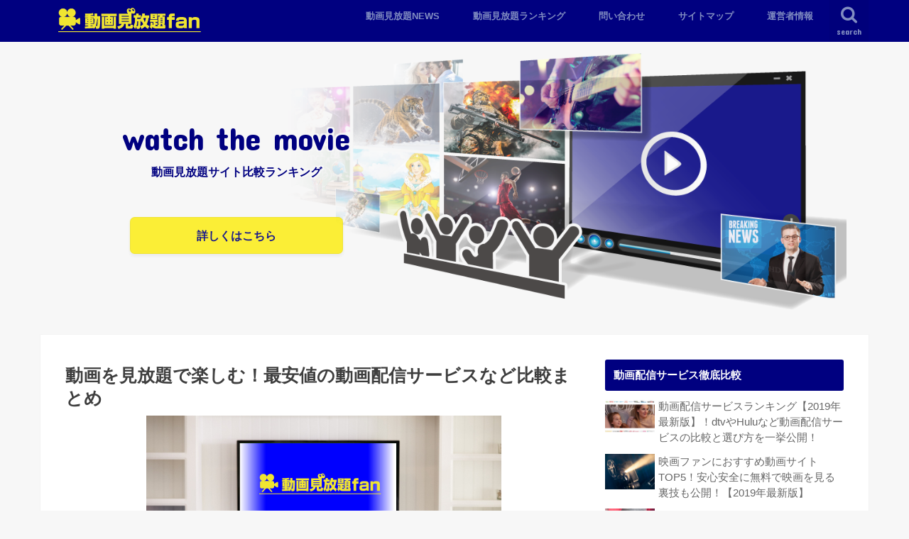

--- FILE ---
content_type: text/html; charset=UTF-8
request_url: https://videofan.info/
body_size: 23014
content:
<!doctype html>
<!--[if lt IE 7]><html lang="ja"
	prefix="og: https://ogp.me/ns#"  class="no-js lt-ie9 lt-ie8 lt-ie7"><![endif]-->
<!--[if (IE 7)&!(IEMobile)]><html lang="ja"
	prefix="og: https://ogp.me/ns#"  class="no-js lt-ie9 lt-ie8"><![endif]-->
<!--[if (IE 8)&!(IEMobile)]><html lang="ja"
	prefix="og: https://ogp.me/ns#"  class="no-js lt-ie9"><![endif]-->
<!--[if gt IE 8]><!--> <html lang="ja"
	prefix="og: https://ogp.me/ns#"  class="no-js"><!--<![endif]-->

<head>
<meta charset="utf-8">
<meta http-equiv="X-UA-Compatible" content="IE=edge">
<title>動画を見放題で楽しむ！最安値の動画配信サービスなど比較まとめ</title>
<meta name="HandheldFriendly" content="True">
<meta name="MobileOptimized" content="320">
<meta name="viewport" content="width=device-width, initial-scale=1"/>

<link rel="apple-touch-icon" href="https://videofan.info/wp-content/uploads/2017/11/toch_icon.png">
<link rel="icon" href="https://videofan.info/wp-content/uploads/2017/11/favicon.png">

<link rel="pingback" href="https://videofan.info/xmlrpc.php">

<!--[if IE]>
<link rel="shortcut icon" href="https://videofan.info/wp-content/uploads/2017/11/favicon_ie.png">
<![endif]-->
<!--[if lt IE 9]>
<script src="//html5shiv.googlecode.com/svn/trunk/html5.js"></script>
<script src="//css3-mediaqueries-js.googlecode.com/svn/trunk/css3-mediaqueries.js"></script>
<![endif]-->

<!-- GAタグ -->
<script>
  (function(i,s,o,g,r,a,m){i['GoogleAnalyticsObject']=r;i[r]=i[r]||function(){
  (i[r].q=i[r].q||[]).push(arguments)},i[r].l=1*new Date();a=s.createElement(o),
  m=s.getElementsByTagName(o)[0];a.async=1;a.src=g;m.parentNode.insertBefore(a,m)
  })(window,document,'script','//www.google-analytics.com/analytics.js','ga');

  ga('create', 'UA-110661870-1', 'auto');
  ga('send', 'pageview');

</script>



<!-- All In One SEO Pack 3.7.0[551,566] -->
<meta name="description"  content="動画を見放題で楽しもう！今、人気の動画見放題サービスの選び方からおすすめサイトまで、一挙紹介！ 見やすに動画見放題サイト比較表もあり！" />

<meta name="keywords"  content="動画,見放題,配信,サービス" />

<script type="application/ld+json" class="aioseop-schema">{"@context":"https://schema.org","@graph":[{"@type":"Organization","@id":"https://videofan.info/#organization","url":"https://videofan.info/","name":"動画見放題fan","sameAs":[]},{"@type":"WebSite","@id":"https://videofan.info/#website","url":"https://videofan.info/","name":"動画見放題fan","publisher":{"@id":"https://videofan.info/#organization"}},{"@type":"WebPage","@id":"https://videofan.info#webpage","url":"https://videofan.info","inLanguage":"ja","name":"動画見放題fan","isPartOf":{"@id":"https://videofan.info/#website"},"breadcrumb":{"@id":"https://videofan.info#breadcrumblist"},"description":"映画、ドラマ、海外ドラマなど動画見放題サイトの情報をお届けします。Hulu、U-NEXT、Netflix、FODなどの動画見放題サイトから自分に合った動画見放題サイトを選びましょう。","image":{"@type":"ImageObject","@id":"https://videofan.info#primaryimage","url":"https://videofan.info/wp-content/uploads/2017/12/dougamihoudaifan01.jpg","width":500,"height":350},"primaryImageOfPage":{"@id":"https://videofan.info#primaryimage"},"datePublished":"2017-12-25T02:44:15+09:00","dateModified":"2019-01-21T08:40:08+09:00","about":{"@id":"https://videofan.info/#organization"}},{"@type":"BreadcrumbList","@id":"https://videofan.info#breadcrumblist","itemListElement":[{"@type":"ListItem","position":1,"item":{"@type":"WebPage","@id":"https://videofan.info/","url":"https://videofan.info/","name":"動画見放題FAN｜Hulu、U-NEXT、Netflixなどの動画見放題サイトの情報を発信！ "}}]}]}</script>
<link rel="canonical" href="https://videofan.info/" />
<meta property="og:type" content="website" />
<meta property="og:title" content="動画見放題fan" />
<meta property="og:url" content="https://videofan.info/" />
<meta property="og:site_name" content="動画見放題fan" />
<meta property="og:image" content="https://videofan.info/wp-content/plugins/all-in-one-seo-pack/images/default-user-image.png" />
<meta property="og:image:secure_url" content="https://videofan.info/wp-content/plugins/all-in-one-seo-pack/images/default-user-image.png" />
<meta name="twitter:card" content="summary_large_image" />
<meta name="twitter:title" content="動画見放題fan" />
<meta name="twitter:image" content="https://videofan.info/wp-content/plugins/all-in-one-seo-pack/images/default-user-image.png" />
			<script type="text/javascript" >
				window.ga=window.ga||function(){(ga.q=ga.q||[]).push(arguments)};ga.l=+new Date;
				ga('create', 'UA-110661870-1', 'auto');
				// Plugins
				
				ga('send', 'pageview');
			</script>
			<script async src="https://www.google-analytics.com/analytics.js"></script>
			<!-- All In One SEO Pack -->
<link rel='dns-prefetch' href='//ajax.googleapis.com' />
<link rel='dns-prefetch' href='//fonts.googleapis.com' />
<link rel='dns-prefetch' href='//maxcdn.bootstrapcdn.com' />
<link rel='dns-prefetch' href='//s.w.org' />
<link rel="alternate" type="application/rss+xml" title="動画見放題fan &raquo; フィード" href="https://videofan.info/feed" />
<link rel="alternate" type="application/rss+xml" title="動画見放題fan &raquo; コメントフィード" href="https://videofan.info/comments/feed" />
		<script type="text/javascript">
			window._wpemojiSettings = {"baseUrl":"https:\/\/s.w.org\/images\/core\/emoji\/13.0.0\/72x72\/","ext":".png","svgUrl":"https:\/\/s.w.org\/images\/core\/emoji\/13.0.0\/svg\/","svgExt":".svg","source":{"concatemoji":"https:\/\/videofan.info\/wp-includes\/js\/wp-emoji-release.min.js"}};
			!function(e,a,t){var n,r,o,i=a.createElement("canvas"),p=i.getContext&&i.getContext("2d");function s(e,t){var a=String.fromCharCode;p.clearRect(0,0,i.width,i.height),p.fillText(a.apply(this,e),0,0);e=i.toDataURL();return p.clearRect(0,0,i.width,i.height),p.fillText(a.apply(this,t),0,0),e===i.toDataURL()}function c(e){var t=a.createElement("script");t.src=e,t.defer=t.type="text/javascript",a.getElementsByTagName("head")[0].appendChild(t)}for(o=Array("flag","emoji"),t.supports={everything:!0,everythingExceptFlag:!0},r=0;r<o.length;r++)t.supports[o[r]]=function(e){if(!p||!p.fillText)return!1;switch(p.textBaseline="top",p.font="600 32px Arial",e){case"flag":return s([127987,65039,8205,9895,65039],[127987,65039,8203,9895,65039])?!1:!s([55356,56826,55356,56819],[55356,56826,8203,55356,56819])&&!s([55356,57332,56128,56423,56128,56418,56128,56421,56128,56430,56128,56423,56128,56447],[55356,57332,8203,56128,56423,8203,56128,56418,8203,56128,56421,8203,56128,56430,8203,56128,56423,8203,56128,56447]);case"emoji":return!s([55357,56424,8205,55356,57212],[55357,56424,8203,55356,57212])}return!1}(o[r]),t.supports.everything=t.supports.everything&&t.supports[o[r]],"flag"!==o[r]&&(t.supports.everythingExceptFlag=t.supports.everythingExceptFlag&&t.supports[o[r]]);t.supports.everythingExceptFlag=t.supports.everythingExceptFlag&&!t.supports.flag,t.DOMReady=!1,t.readyCallback=function(){t.DOMReady=!0},t.supports.everything||(n=function(){t.readyCallback()},a.addEventListener?(a.addEventListener("DOMContentLoaded",n,!1),e.addEventListener("load",n,!1)):(e.attachEvent("onload",n),a.attachEvent("onreadystatechange",function(){"complete"===a.readyState&&t.readyCallback()})),(n=t.source||{}).concatemoji?c(n.concatemoji):n.wpemoji&&n.twemoji&&(c(n.twemoji),c(n.wpemoji)))}(window,document,window._wpemojiSettings);
		</script>
		<style type="text/css">
img.wp-smiley,
img.emoji {
	display: inline !important;
	border: none !important;
	box-shadow: none !important;
	height: 1em !important;
	width: 1em !important;
	margin: 0 .07em !important;
	vertical-align: -0.1em !important;
	background: none !important;
	padding: 0 !important;
}
</style>
	<link rel='stylesheet' id='wp-block-library-css'  href='https://videofan.info/wp-includes/css/dist/block-library/style.min.css' type='text/css' media='all' />
<link rel='stylesheet' id='contact-form-7-css'  href='https://videofan.info/wp-content/plugins/contact-form-7/includes/css/styles.css' type='text/css' media='all' />
<link rel='stylesheet' id='sb-type-std-css'  href='https://videofan.info/wp-content/plugins/speech-bubble/css/sb-type-std.css' type='text/css' media='all' />
<link rel='stylesheet' id='sb-type-fb-css'  href='https://videofan.info/wp-content/plugins/speech-bubble/css/sb-type-fb.css' type='text/css' media='all' />
<link rel='stylesheet' id='sb-type-fb-flat-css'  href='https://videofan.info/wp-content/plugins/speech-bubble/css/sb-type-fb-flat.css' type='text/css' media='all' />
<link rel='stylesheet' id='sb-type-ln-css'  href='https://videofan.info/wp-content/plugins/speech-bubble/css/sb-type-ln.css' type='text/css' media='all' />
<link rel='stylesheet' id='sb-type-ln-flat-css'  href='https://videofan.info/wp-content/plugins/speech-bubble/css/sb-type-ln-flat.css' type='text/css' media='all' />
<link rel='stylesheet' id='sb-type-pink-css'  href='https://videofan.info/wp-content/plugins/speech-bubble/css/sb-type-pink.css' type='text/css' media='all' />
<link rel='stylesheet' id='sb-type-rtail-css'  href='https://videofan.info/wp-content/plugins/speech-bubble/css/sb-type-rtail.css' type='text/css' media='all' />
<link rel='stylesheet' id='sb-type-drop-css'  href='https://videofan.info/wp-content/plugins/speech-bubble/css/sb-type-drop.css' type='text/css' media='all' />
<link rel='stylesheet' id='sb-type-think-css'  href='https://videofan.info/wp-content/plugins/speech-bubble/css/sb-type-think.css' type='text/css' media='all' />
<link rel='stylesheet' id='sb-no-br-css'  href='https://videofan.info/wp-content/plugins/speech-bubble/css/sb-no-br.css' type='text/css' media='all' />
<link rel='stylesheet' id='toc-screen-css'  href='https://videofan.info/wp-content/plugins/table-of-contents-plus/screen.min.css' type='text/css' media='all' />
<link rel='stylesheet' id='wordpress-popular-posts-css-css'  href='https://videofan.info/wp-content/plugins/wordpress-popular-posts/assets/css/wpp.css' type='text/css' media='all' />
<link rel='stylesheet' id='style-css'  href='https://videofan.info/wp-content/themes/jstork_child/style.css' type='text/css' media='all' />
<link rel='stylesheet' id='slick-css'  href='https://videofan.info/wp-content/themes/jstork_child/library/css/slick.css' type='text/css' media='all' />
<link rel='stylesheet' id='shortcode-css'  href='https://videofan.info/wp-content/themes/jstork_child/library/css/shortcode.css' type='text/css' media='all' />
<link rel='stylesheet' id='gf_Concert-css'  href='//fonts.googleapis.com/css?family=Concert+One' type='text/css' media='all' />
<link rel='stylesheet' id='gf_Lato-css'  href='//fonts.googleapis.com/css?family=Lato' type='text/css' media='all' />
<link rel='stylesheet' id='fontawesome-css'  href='//maxcdn.bootstrapcdn.com/font-awesome/4.6.0/css/font-awesome.min.css' type='text/css' media='all' />
<link rel='stylesheet' id='remodal-css'  href='https://videofan.info/wp-content/themes/jstork_child/library/css/remodal.css' type='text/css' media='all' />
<link rel='stylesheet' id='custom-css'  href='https://videofan.info/wp-content/themes/jstork_child/css/custom.css' type='text/css' media='all' />
<script type='text/javascript' src='//ajax.googleapis.com/ajax/libs/jquery/1.12.2/jquery.min.js' id='jquery-js'></script>
<script type='application/json' id='wpp-json'>
{"sampling_active":0,"sampling_rate":100,"ajax_url":"https:\/\/videofan.info\/wp-json\/wordpress-popular-posts\/v1\/popular-posts","ID":0,"token":"d688ddb96c","lang":0,"debug":0}
</script>
<script type='text/javascript' src='https://videofan.info/wp-content/plugins/wordpress-popular-posts/assets/js/wpp.min.js' id='wpp-js-js'></script>
<link rel="https://api.w.org/" href="https://videofan.info/wp-json/" /><link rel="alternate" type="application/json" href="https://videofan.info/wp-json/wp/v2/pages/2099" /><link rel="EditURI" type="application/rsd+xml" title="RSD" href="https://videofan.info/xmlrpc.php?rsd" />
<link rel="wlwmanifest" type="application/wlwmanifest+xml" href="https://videofan.info/wp-includes/wlwmanifest.xml" /> 

<link rel='shortlink' href='https://videofan.info/' />
<link rel="alternate" type="application/json+oembed" href="https://videofan.info/wp-json/oembed/1.0/embed?url=https%3A%2F%2Fvideofan.info%2F" />
<link rel="alternate" type="text/xml+oembed" href="https://videofan.info/wp-json/oembed/1.0/embed?url=https%3A%2F%2Fvideofan.info%2F&#038;format=xml" />
<style type="text/css">
body{color: #3E3E3E;}
a,#breadcrumb li a i{color: #000080;}
a:hover{color: #E69B9B;}
.article-footer .post-categories li a,.article-footer .tags a{  background: #000080;  border:1px solid #000080;}
.article-footer .tags a{color:#000080; background: none;}
.article-footer .post-categories li a:hover,.article-footer .tags a:hover{ background:#E69B9B;  border-color:#E69B9B;}
input[type="text"],input[type="password"],input[type="datetime"],input[type="datetime-local"],input[type="date"],input[type="month"],input[type="time"],input[type="week"],input[type="number"],input[type="email"],input[type="url"],input[type="search"],input[type="tel"],input[type="color"],select,textarea,.field { background-color: #ffffff;}
/*ヘッダー*/
.header{color: #ffffff;}
.header.bg,.header #inner-header,.menu-sp{background: #000080;}
#logo a{color: #eeee22;}
#g_nav .nav li a,.nav_btn,.menu-sp a,.menu-sp a,.menu-sp > ul:after{color: #818dc1;}
#logo a:hover,.nav li a:hover,.nav_btn:hover{color:#eeeeee;}
@media only screen and (min-width: 768px) {
.nav > li > a:after{background: #818dc1;}
.nav ul {background: #666666;}
#g_nav .nav li ul.sub-menu li a{color: #f7f7f7;}
}
@media only screen and (max-width: 1165px) {
.site_description{
background: #000080;
color: #ffffff;
}
}
/*メインエリア*/
#inner-content{background: #ffffff}
.top-post-list .post-list:before{background: #000080;}
.widget li a:after{color: #000080;}
/* 投稿ページ見出し */
.entry-content h2,.widgettitle{background: #000080; color: #ffffff;}
.entry-content h3{border-color: #000080;}
.h_boader .entry-content h2{border-color: #000080; color: #3E3E3E;}
.h_balloon .entry-content h2:after{border-top-color: #000080;}
/* リスト要素 */
.entry-content ul li:before{ background: #000080;}
.entry-content ol li:before{ background: #000080;}
/* カテゴリーラベル */
.post-list-card .post-list .eyecatch .cat-name,.top-post-list .post-list .eyecatch .cat-name,.byline .cat-name,.single .authorbox .author-newpost li .cat-name,.related-box li .cat-name,.carouselwrap .cat-name,.eyecatch .cat-name{background: #fcee21; color:  #444444;}
/* ランキングバッジ */
ul.wpp-list li a:before{background: #000080; color: #ffffff;}
/* アーカイブのボタン */
.readmore a{border:1px solid #000080;color:#000080;}
.readmore a:hover{background:#000080;color:#fff;}
/* ボタンの色 */
.btn-wrap a{background: #000080;border: 1px solid #000080;}
.btn-wrap a:hover{background: #E69B9B;border-color: #E69B9B;}
.btn-wrap.simple a{border:1px solid #000080;color:#000080;}
.btn-wrap.simple a:hover{background:#000080;}
/* コメント */
.blue-btn, .comment-reply-link, #submit { background-color: #000080; }
.blue-btn:hover, .comment-reply-link:hover, #submit:hover, .blue-btn:focus, .comment-reply-link:focus, #submit:focus {background-color: #E69B9B; }
/* サイドバー */
#sidebar1{color: #444444;}
.widget a{text-decoration:none; color:#666666;}
.widget a:hover{color:#999999;}
/*フッター*/
#footer-top.bg,#footer-top .inner,.cta-inner{background-color: #666666; color: #CACACA;}
.footer a,#footer-top a{color: #f7f7f7;}
#footer-top .widgettitle{color: #CACACA;}
.footer.bg,.footer .inner {background-color: #666666;color: #CACACA;}
.footer-links li a:before{ color: #000080;}
/* ページネーション */
.pagination a, .pagination span,.page-links a{border-color: #000080; color: #000080;}
.pagination .current,.pagination .current:hover,.page-links ul > li > span{background-color: #000080; border-color: #000080;}
.pagination a:hover, .pagination a:focus,.page-links a:hover, .page-links a:focus{background-color: #000080; color: #fff;}
</style>
<link rel="icon" href="https://videofan.info/wp-content/uploads/2017/11/cropped-favicon-1-32x32.png" sizes="32x32" />
<link rel="icon" href="https://videofan.info/wp-content/uploads/2017/11/cropped-favicon-1-192x192.png" sizes="192x192" />
<link rel="apple-touch-icon" href="https://videofan.info/wp-content/uploads/2017/11/cropped-favicon-1-180x180.png" />
<meta name="msapplication-TileImage" content="https://videofan.info/wp-content/uploads/2017/11/cropped-favicon-1-270x270.png" />
		<style type="text/css" id="wp-custom-css">
			/*
ここに独自の CSS を追加することができます。

詳しくは上のヘルプアイコンをクリックしてください。
*/

/*トップ文字枠*/

h2.gf {text-shadow: 
    #f7f7f7 2px 0px,  #f7f7f7 -2px 0px,
    #f7f7f7 0px -2px, #f7f7f7 0px 2px,
    #f7f7f7 2px 2px , #f7f7f7 -2px 2px,
    #f7f7f7 2px -2px, #f7f7f7 -2px -2px,
    #f7f7f7 1px 2px,  #f7f7f7 -1px 2px,
    #f7f7f7 1px -2px, #f7f7f7 -1px -2px,
    #f7f7f7 2px 1px,  #f7f7f7 -2px 1px,
    #f7f7f7 2px -1px, #f7f7f7 -2px -1px;}

p.ja {text-shadow: 
    #f7f7f7 2px 0px,  #f7f7f7 -2px 0px,
    #f7f7f7 0px -2px, #f7f7f7 0px 2px,
    #f7f7f7 2px 2px , #f7f7f7 -2px 2px,
    #f7f7f7 2px -2px, #f7f7f7 -2px -2px,
    #f7f7f7 1px 2px,  #f7f7f7 -1px 2px,
    #f7f7f7 1px -2px, #f7f7f7 -1px -2px,
    #f7f7f7 2px 1px,  #f7f7f7 -2px 1px,
    #f7f7f7 2px -1px, #f7f7f7 -2px -1px;}



/*サイドワイド設定*/
ul.dpe-flexible-posts img {
width: 70px;
height: 50px;
float: left;
margin-right: 5px;
margin-bottom: 5px;
}

#dpe_fp_widget-2 .no-icon img {
width: 50px;
height: 50px;
float: left;
margin-right: 5px;
margin-bottom: 5px;
}

div.inbox figure.eyecatch img {
width: 180px;
height: 110px;
}


/*テーブルスクロール設定*/
@media only screen and (max-width: 480px) {
.tscroll table{
 width:100%;
 margin-bottom: .5em;
}
.tscroll{
 overflow: auto;
 margin-bottom: 2em;
}
.tscroll::-webkit-scrollbar{
 height: 5px;
}
.tscroll::-webkit-scrollbar-track{
 background: #F1F1F1;
}
.tscroll::-webkit-scrollbar-thumb {
 background: #BCBCBC;
}
}

/*--スマホ表示のh1文字サイズ --*/
@media only screen and (max-width: 480px) {
header.article-header {
max-width: 480px;
position: relative;
overflow: hidden;
	}
h1.page-title {
width: 120%;
position: relative;
right: 30px;
text-align: left;
font-size: 1.6em !important;
}
}


@media only screen and (max-width: 480px) {
	header.entry-header {
	max-width: 480px;
  position: relative;
  overflow: hidden;
	} 
h1.entry-title {
  width: 100%;
	left: 0;
	padding: 15px;
	text-align: left;
  position: relative;
  font-size: 1em !important;
	border-radius: 5px;
	background: #000080;
	color: white;
}
}

/*--newstickr --*/
main.order {
  width: 700px;
}
p.order-title {
  margin-bottom: 0;
  background: #333;
  color: #fff;
  font-weight: bold;
  text-align: center;
}
ul.newsticker {
  margin-top: 0;
  border: 1px solid #333;
  border-top: none;
  padding: 5px;
}
ul.newsticker li {
  border: 1px solid #333;
  border-bottom: none;
  height: 80px;
  font-size: 0.8em;
  font-weight: bold;
  text-align: center;
  background-repeat: no-repeat;
  background-position: 10px center;
  background-size: 60px;
}
ul.newsticker li:before {
	width: 0;
}
ul.newsticker li span {
  color: #c00;
  font-size: 1.6em;
	  display: inline-block;
}
ul.newsticker li.pc {
  background-image: url(https://videofan.info/wp-content/uploads/2017/12/pc.png);
}
ul.newsticker li.sp {
  background-image: url(https://videofan.info/wp-content/uploads/2017/12/sp.png);
}
@media only screen and (max-width: 819px) {
	main {
		width: 100%;
	}
  ul.newsticker li {
    padding-left: 70px;
    font-size: 0.7em;
    background-size: 50px;
  }
ul.newsticker li span {
  color: #c00;
  font-size: 1.2em;
  display: inline-block;
}
}


/*--boxデザイン --*/
.bluebox {
    position: relative;
    margin: 2em 0;
    padding: 0.5em 1em;
    border: solid 3px #32abc9;
}
.bluebox .box-title {
    position: absolute;
    display: inline-block;
    top: -27px;
    left: -3px;
    padding: 0 9px;
    height: 25px;
    line-height: 25px;
    vertical-align: middle;
    font-size: 17px;
    background: #32abc9;
    color: #ffffff;
    font-weight: bold;
    border-radius: 5px 5px 0 0;
}
.bluebox p {
    margin: 0; 
    padding: 0;
}

.pinkbox {
    position: relative;
    margin: 2em 0;
    padding: 0.5em 1em;
    border: solid 3px #ffa3d1;
}
.pinkbox .box-title {
    position: absolute;
    display: inline-block;
    top: -27px;
    left: -3px;
    padding: 0 9px;
    height: 25px;
    line-height: 25px;
    vertical-align: middle;
    font-size: 17px;
    background: #ffa3d1;
    color: #ffffff;
    font-weight: bold;
    border-radius: 5px 5px 0 0;
}
.pinkbox p {
    margin: 0; 
    padding: 0;
}

/* ボックスデザイン */
.c_box{
	padding: 1em 4%;
	margin: 2em 0 2em;
	border: 2px solid #dddddd;
	border-radius: 0.2em;
}
.c_box.intitle{
	padding-top: 0;
	padding-bottom: 1.4em;
}
.c_box.intitle .box_title span{
	position: relative;
	top: -0.85em;
	padding: 0.1em 0.7em;
	background: #6d6d6d;
	color: #ffffff;
	font-weight: bold;
	border-radius: 0.2em;
	display: inline-block;
	vertical-align: bottom;
}
.c_box.blue_box{
	background: #d4f3ff;
	border-color: #b2d8e6;
	color: #465d65;
}
.c_box.blue_box .box_title span{
	background: #b2d8e6;
}
.c_box.red_box{
	background: #ffafaf;
	border-color: #d68a8a;
	color: #654646;
}
.c_box.red_box .box_title span{
	background: #d68a8a;
}
.c_box.yellow_box{
	background: #fff8d4;
	border-color: #ded647;
	color: #636546;
}
.c_box.yellow_box .box_title span{
	background: #ded647;
}
.c_box.green_box{
	background: #d8f7c3;
	border-color: #a0dcaa;
	color: #42613a;
}
.c_box.green_box .box_title span{
	background: #a0dcaa;
}
.c_box.pink_box{
	background: #ffeeee;
	border-color: #f1c9c9;
	color: #775454;
}
.c_box.pink_box .box_title span{
	background: #f1c9c9;
}
.c_box.glay_box{
	background: #ececec;
	border-color: #c5c5c5;
}
.c_box.glay_box .box_title span{
	background: #9c9c9c;
}
.c_box.black_box{
	background: #313131;
	border-color: #757575;
	color: #ffffff;
}
.c_box.black_box .box_title span{
	background: #757575;
}



/*--サイドワイド設定 --*/
#dpe_fp_widget-3 img {
	width: 50px;
}		</style>
			
<!-- Begin Mieruca Embed Code -->
<script type="text/javascript" id="mierucajs">
window.__fid = window.__fid || [];__fid.push([507744464]);
(function() {
function mieruca(){if(typeof window.__fjsld != "undefined") return; window.__fjsld = 1; var fjs = document.createElement('script'); fjs.type = 'text/javascript'; fjs.async = true; fjs.id = "fjssync"; var timestamp = new Date;fjs.src = ('https:' == document.location.protocol ? 'https' : 'http') + '://hm.mieru-ca.com/service/js/mieruca-hm.js?v='+ timestamp.getTime(); var x = document.getElementsByTagName('script')[0]; x.parentNode.insertBefore(fjs, x); };
setTimeout(mieruca, 500); document.readyState != "complete" ? (window.attachEvent ? window.attachEvent("onload", mieruca) : window.addEventListener("load", mieruca, false)) : mieruca();
})();
</script>
<!-- End Mieruca Embed Code -->
	
</head>

<body class="home page-template-default page page-id-2099">
<div id="container" class="  ">

<header class="header animated fadeIn bg headerleft" role="banner">
<div id="inner-header" class="wrap cf">
<div id="logo" class="gf fs_m">
<h1 class="h1 img"><a href="https://videofan.info" rel="nofollow"><img src="https://videofan.info/wp-content/uploads/2017/11/logo-2.png" alt="動画見放題fan"></a></h1>
</div>

<nav id="g_nav" role="navigation">
<a href="#searchbox" data-remodal-target="searchbox" class="nav_btn search_btn"><span class="text gf">search</span></a>

<ul id="menu-menu" class="nav top-nav cf"><li id="menu-item-1022" class="menu-item menu-item-type-custom menu-item-object-custom menu-item-1022"><a href="https://videofan.info/archives/2555">動画見放題NEWS<span class="gf"></span></a></li>
<li id="menu-item-1406" class="menu-item menu-item-type-post_type menu-item-object-post menu-item-1406"><a href="https://videofan.info/archives/15">動画見放題ランキング<span class="gf"></span></a></li>
<li id="menu-item-1404" class="menu-item menu-item-type-post_type menu-item-object-page menu-item-1404"><a href="https://videofan.info/inquiry">問い合わせ<span class="gf"></span></a></li>
<li id="menu-item-1405" class="menu-item menu-item-type-post_type menu-item-object-page menu-item-1405"><a href="https://videofan.info/sitemap">サイトマップ<span class="gf"></span></a></li>
<li id="menu-item-2745" class="menu-item menu-item-type-post_type menu-item-object-page menu-item-2745"><a href="https://videofan.info/about">運営者情報<span class="gf"></span></a></li>
</ul></nav>

<a href="#spnavi" data-remodal-target="spnavi" class="nav_btn"><span class="text gf">menu</span></a>


</div>
</header>


<div class="remodal" data-remodal-id="spnavi" data-remodal-options="hashTracking:false">
<button data-remodal-action="close" class="remodal-close"><span class="text gf">CLOSE</span></button>
<ul id="menu-menu-1" class="sp_g_nav nav top-nav cf"><li class="menu-item menu-item-type-custom menu-item-object-custom menu-item-1022"><a href="https://videofan.info/archives/2555">動画見放題NEWS<span class="gf"></span></a></li>
<li class="menu-item menu-item-type-post_type menu-item-object-post menu-item-1406"><a href="https://videofan.info/archives/15">動画見放題ランキング<span class="gf"></span></a></li>
<li class="menu-item menu-item-type-post_type menu-item-object-page menu-item-1404"><a href="https://videofan.info/inquiry">問い合わせ<span class="gf"></span></a></li>
<li class="menu-item menu-item-type-post_type menu-item-object-page menu-item-1405"><a href="https://videofan.info/sitemap">サイトマップ<span class="gf"></span></a></li>
<li class="menu-item menu-item-type-post_type menu-item-object-page menu-item-2745"><a href="https://videofan.info/about">運営者情報<span class="gf"></span></a></li>
</ul><button data-remodal-action="close" class="remodal-close"><span class="text gf">CLOSE</span></button>
</div>



<div class="remodal searchbox" data-remodal-id="searchbox" data-remodal-options="hashTracking:false">
<div class="search cf"><dl><dt>キーワードで記事を検索</dt><dd><form role="search" method="get" id="searchform" class="searchform cf" action="https://videofan.info/" >
		<input type="search" placeholder="検索する" value="" name="s" id="s" />
		<button type="submit" id="searchsubmit" ><i class="fa fa-search"></i></button>
		</form></dd></dl></div>
<button data-remodal-action="close" class="remodal-close"><span class="text gf">CLOSE</span></button>
</div>







<div id="custom_header" class="textleft" style="color:#000080; background-image: url(https://videofan.info/wp-content/uploads/2017/11/pc_top_04.png); background-position: center center; background-repeat:no-repeat; background-size:auto 100%;">
<script type="text/javascript">
jQuery(function( $ ) {
	$(window).load(function(){
	    $("#custom_header .wrap").css("opacity", "100");
	});
});
</script>

	<div class="wrap cf" style="opacity: 0;">
		<div class="header-text">
						<h2 class="en gf wow animated fadeInDown" data-wow-delay="0.5s">watch the movie</h2>
									<p class="ja wow animated fadeInUp" data-wow-delay="0.8s">動画見放題サイト比較ランキング</p>
									<p class="btn-wrap simple maru wow animated fadeInUp" data-wow-delay="1s"><a style="color:#000080;background:#fcee21;" href="https://videofan.info/archives/15">詳しくはこちら</a></p>
					</div>
	</div>
</div>



<div id="content">
<div id="inner-content" class="wrap cf">
<main id="main" class="m-all t-all d-5of7 cf" role="main">

<article id="post-2099" class="post-2099 page type-page status-publish has-post-thumbnail article cf" role="article">
<header class="article-header entry-header">
<h1 class="entry-title page-title" itemprop="headline" rel="bookmark">動画を見放題で楽しむ！最安値の動画配信サービスなど比較まとめ</h1>
<figure class="eyecatch">
<img width="500" height="350" src="https://videofan.info/wp-content/uploads/2017/12/dougamihoudaifan01.jpg" class="attachment-post-thumbnail size-post-thumbnail wp-post-image" alt="" loading="lazy" srcset="https://videofan.info/wp-content/uploads/2017/12/dougamihoudaifan01.jpg 500w, https://videofan.info/wp-content/uploads/2017/12/dougamihoudaifan01-300x210.jpg 300w" sizes="(max-width: 500px) 100vw, 500px" /></figure>
</header>
<section class="entry-content cf">
<p><b>「空いた時間にたっぷり映画を見たい。」</b></p>
<p><b>「話題になったアニメやドラマを一気に観て満足したい。」</b></p>
<p>そんな時に便利なのが<span style="background-color: #ffff99;"><b>動画見放題サービス！</b></span></p>
<p>でも、いざ利用してみようと思っても、</p>
<p><b>「料金が高そうだし、動画見放題サイトが多くてどれが良いのかわからない。」</b></p>
<p>と感じてしまっている人も多いはず！</p>
<p>動画見放題fanはそんなあなたの<span style="background-color: #ffff99;"><b>動画配信サービスに関する様々なお悩みを解決できるサイト</b></span>です。</p>
<div class="supplement boader">
<b>【目次】</b></p>
<ul>
<li><a href="#d1">動画見放題サービスとは？</a></li>
<li><a href="#d2">動画見放題サービスの種類</a></li>
<li><a href="#d3">動画見放題サービスの魅力</a></li>
<li><a href="#d4">動画見放題サービスのメリット・デメリット</a></li>
<li><a href="#d5">動画見放題サービスを選ぶ3つのポイント</a></li>
<li><a href="#d6">主要な動画見放題サービス10サイト紹介！</a></li>
<li><a href="#d7">動画見放題サービス比較表</a></li>
<li><a href="#d8">動画見放題サービスをタイプ別に徹底比較！</a></li>
</ul>
</div>
<h2 id="d1">動画見放題サービスとは？</h2>
<img loading="lazy" class="aligncenter size-full wp-image-2078" src="https://videofan.info/wp-content/uploads/2017/12/dougamihoudaitoha.jpg" alt="様々な動画サービス" width="500" height="350" srcset="https://videofan.info/wp-content/uploads/2017/12/dougamihoudaitoha.jpg 500w, https://videofan.info/wp-content/uploads/2017/12/dougamihoudaitoha-300x210.jpg 300w" sizes="(max-width: 500px) 100vw, 500px" />
<p>動画見放題サービスとは、インターネットを使って動画を視聴することができるサービスです。</p>
<p><span style="background-color: #ffff99;"><b>VOD（Video On Demand；ビデオオンデマンド）</b></span>とも呼ばれています。</p>
<p>インターネットにつながっていさえいれば、</p>
<ul>
<li><b>パソコン</b></li>
<li><b>スマホ</b></li>
<li><b>タブレット</b></li>
</ul>
<p>などで、いつでもどこでも好きな時に動画を楽しむことができます。</p>
<h2 id="d2">動画見放題サービスの種類</h2>
<img loading="lazy" class="aligncenter size-full wp-image-2084" src="https://videofan.info/wp-content/uploads/2017/12/erabikata01.jpg" alt="動画見放題の比較で気になる点" width="500" height="350" srcset="https://videofan.info/wp-content/uploads/2017/12/erabikata01.jpg 500w, https://videofan.info/wp-content/uploads/2017/12/erabikata01-300x210.jpg 300w" sizes="(max-width: 500px) 100vw, 500px" />
<p>動画見放題サイトは料金形態によって大きく3つに分けられます。</p>
<p>それぞれ簡単に見てみましょう。</p>
<h3>月額定額見放題（SVOD）</h3>
<img loading="lazy" class="aligncenter size-full wp-image-4255" src="https://videofan.info/wp-content/uploads/2018/12/getugaku.jpg" alt="動画配信サービス月額" width="500" height="303" srcset="https://videofan.info/wp-content/uploads/2018/12/getugaku.jpg 500w, https://videofan.info/wp-content/uploads/2018/12/getugaku-300x182.jpg 300w" sizes="(max-width: 500px) 100vw, 500px" />
<p>動画配信サービスで最も人気のあるのが、<span style="background-color: #ffff99;"><b>月額定額見放題（SVOD；Subscription Video On Demand）</b></span>です。</p>
<p>毎月決まった金額を支払いさえすれば、動画をすべて見放題で楽しむことができます。</p>
<p>注意したいのは、料金を作品ごとに払うわけではないので、入会したのに動画を見ていない場合でもきっちり決まった料金を支払わなければならないということです。</p>
<p>動画見放題サービスでは、月額見放題と個別課金（レンタルor購入）を組み合わせて提供しているサービスが多いようです。</p>
<h3>レンタル配信型（TVOD）</h3>
<img loading="lazy" class="aligncenter size-full wp-image-4258" src="https://videofan.info/wp-content/uploads/2018/12/rent.jpg" alt="動画配信サービス都度課金" width="500" height="232" srcset="https://videofan.info/wp-content/uploads/2018/12/rent.jpg 500w, https://videofan.info/wp-content/uploads/2018/12/rent-300x139.jpg 300w" sizes="(max-width: 500px) 100vw, 500px" />
<p>見たい作品ごとに料金を支払うシステムが<b><span style="background-color: #ffff99;">TVOD（Trasactional Video On Deamand）</span></b>です。</p>
<p>ただし、料金を支払ってもずっと見放題というわけではなく、決められた視聴期間が経過すると動画を視聴することができなくなってしまいます。</p>
<p>そのため、レンタルビデオ店を利用する感覚に近く、動画見放題サービス側でも「レンタル配信」と表現することが多いです。</p>
<p>視聴作品ごとに料金が発生するので、普段からたくさん動画を見る人よりも、ちょこちょことしか動画を見ないという人に最適です。</p>
<h3>動画購入型（EST）</h3>
<img loading="lazy" class="aligncenter size-full wp-image-2085" src="https://videofan.info/wp-content/uploads/2017/12/riryouryoukin.jpg" alt="動画配信サービスの料金を比較" width="500" height="350" srcset="https://videofan.info/wp-content/uploads/2017/12/riryouryoukin.jpg 500w, https://videofan.info/wp-content/uploads/2017/12/riryouryoukin-300x210.jpg 300w" sizes="(max-width: 500px) 100vw, 500px" />
<p>EST（Electric Sell Through）は動画を購入するタイプのサービスです。</p>
<p>見たい作品ごとに料金を支払い、動画作品を購入します。</p>
<p>動画購入となるので、購入後は制限なく自由に繰り返し視聴することができます。</p>
<p>完全購入型となるので、レンタル型（TVOD）よりも動画ごとに支払う料金が高くなっています。</p>
<h2 id="d3">動画見放題サービスの魅力</h2>
<img loading="lazy" class="aligncenter size-full wp-image-2080" src="https://videofan.info/wp-content/uploads/2017/12/dougameritto.jpg" alt="動画見放題を選んで喜ぶ姉" width="500" height="350" srcset="https://videofan.info/wp-content/uploads/2017/12/dougameritto.jpg 500w, https://videofan.info/wp-content/uploads/2017/12/dougameritto-300x210.jpg 300w" sizes="(max-width: 500px) 100vw, 500px" />
<p>動画見放題サービスの最大の魅力といえば、</p>
<p><span style="background-color: #ffff99;"><b>いつでもどこでも好きなときに動画を手軽に楽しめる</b></span></p>
<p>という部分でしょう。</p>
<p>インターネット環境さえあれば、移動中などのちょっとしたスキマ時間で好きなドラマを楽しんだり、DVDの発売や再放送を待つことなく、ほぼリアルタイムで見逃した作品を見たりすることができます。</p>
<p><b><span style="background-color: #ffff99;">自分の都合の良い時間に動画を見ることができる</span></b>ので、ライフスタイルに合わせた動画の楽しみ方ができるようになります。</p>
<h2 id="d4">動画見放題サービスのメリット・デメリット</h2>
<img loading="lazy" class="aligncenter size-full wp-image-2081" src="https://videofan.info/wp-content/uploads/2017/12/dougamihoudaidemeritto.jpg" alt="動画見放題選びに失敗した弟" width="500" height="350" srcset="https://videofan.info/wp-content/uploads/2017/12/dougamihoudaidemeritto.jpg 500w, https://videofan.info/wp-content/uploads/2017/12/dougamihoudaidemeritto-300x210.jpg 300w" sizes="(max-width: 500px) 100vw, 500px" />
<p>便利な動画見放題サービスですが良いところもあればよくない点もあります。</p>
<p>動画見放題サービスの<span style="background-color: #ffff99;"><b>メリット・デメリット</b></span>を見てみましょう。</p>
<h3>動画見放題サービスのデメリット</h3>
<ul>
<li><b>インターネット環境がないと利用できない</b></li>
<li><b>動画を見なくても月額料金がかかることがある</b></li>
<li><b>クレジットカードを持っていないと利用できない場合が多い</b></li>
<li><b>最新作がDVDレンタルよりも遅い場合がある</b></li>
<li><b>長寿ドラマの場合、複数の動画配信サービスにまたがることがある</b></li>
</ul>
<h3>動画見放題サービスのメリット</h3>
<ul>
<li><b>コスパ良く映画やドラマを楽しめる</b></li>
<li><b>ビデオショップにいちいち行かなくても良い</b></li>
<li><b>好きな時に好きな場所で好きな作品を見ることができる</b></li>
<li><b>人気作でも「貸出中」で待たされずに済む</b></li>
<li><b>ショップでは見れない質の高いオリジナルコンテンツが多い</b></li>
<li><b>VHSやDVDの置き場所に困るということがなくなる</b></li>
</ul>
<p>以上のように動画配信サービスを利用するにはネット環境など、ある程度の環境が整っていないと利用は難しいようですね。</p>
<p>でもそれさえクリアしてしまえば、時間や場所、移動などの物理的な制限が一気に解消されるので、自由に気軽にのびのびと動画を楽しめるようになります。</p>
<h2 id="d5">動画見放題サービスを選ぶ3つのポイント</h2>
<img loading="lazy" class="aligncenter size-full wp-image-4279" src="https://videofan.info/wp-content/uploads/2018/12/dougamihoudai_1.jpg" alt="" width="500" height="350" srcset="https://videofan.info/wp-content/uploads/2018/12/dougamihoudai_1.jpg 500w, https://videofan.info/wp-content/uploads/2018/12/dougamihoudai_1-300x210.jpg 300w" sizes="(max-width: 500px) 100vw, 500px" />
<p>最近は様々な特色を持った動画見放題サービスが非常に増えており、選ぶポイントをしっかり持っておかないと迷ってしまいます。</p>
<p>最適な動画見放題サービスを選ぶためには、</p>
<ul>
<li><b>料金</b></li>
<li><b>作品数</b></li>
<li><b>無料お試し期間</b></li>
</ul>
<p><span style="background-color: #ffff99;"><b>3つのポイント</b></span>が重要となってきます。</p>
<p>安い料金でたくさんの動画作品を見れる方が断然お得ですよね。</p>
<p>しかし、料金と作品数だけ見ていても、</p>
<p><b>「自分が見たい作品があるのか？」</b></p>
<p>ということはわかりません。</p>
<p>実際に入会してみないと好みに合う作品が揃っているかどうかは判断しずらいです。</p>
<img loading="lazy" class="aligncenter size-full wp-image-4281" src="https://videofan.info/wp-content/uploads/2018/12/nayami.jpg" alt="動画見放題サービスの悩み" width="500" height="334" srcset="https://videofan.info/wp-content/uploads/2018/12/nayami.jpg 500w, https://videofan.info/wp-content/uploads/2018/12/nayami-300x200.jpg 300w" sizes="(max-width: 500px) 100vw, 500px" />
<p>しかし、そんなときに活用できるのが無料お試し期間です。</p>
<p>無料でサービスを使える期間を利用して、その動画見放題サービスが自分にぴったりなのかを判断することができます。</p>
<p>実際に使ってみて判断するのですから、きっと</p>
<p><span style="background-color: #ffff99;"><b>「このサービスを選んで良かった！」</b></span></p>
<p>と思える動画見放題サービスを選ぶことができるでしょう。</p>
<h2 id="d6">主要な動画見放題サービス10サイト紹介！</h2>
<p>多数の動画見放題サービスの中から、</p>
<ul>
<li><strong>料金</strong></li>
<li><strong>作品数</strong></li>
<li><strong>お試し期間</strong></li>
</ul>
<p>の3つのポイントを元にオススメのサービスを紹介します。</p>
<h3>①TSUTAYA TV</h3>
<img loading="lazy" class="aligncenter size-full wp-image-4270" src="https://videofan.info/wp-content/uploads/2018/12/TsutayaTV.png" alt="動画見放題TSUTAYA TV" width="499" height="244" srcset="https://videofan.info/wp-content/uploads/2018/12/TsutayaTV.png 499w, https://videofan.info/wp-content/uploads/2018/12/TsutayaTV-300x147.png 300w" sizes="(max-width: 499px) 100vw, 499px" />
<table style="width: 100%; height: 125px;">
<tbody>
<tr style="height: 25px;">
<td style="width: 30%; background-color: #e6e6e6; height: 25px;">サービス名</td>
<td style="width: 70%; height: 25px;">TSUTAYA TV</td>
</tr>
<tr style="height: 25px;">
<td style="width: 30%; background-color: #e6e6e6; height: 25px;">料金</td>
<td style="width: 70%; height: 25px;">月額 933円（税抜き）</td>
</tr>
<tr style="height: 25px;">
<td style="width: 30%; background-color: #e6e6e6; height: 25px;">作品数</td>
<td style="width: 70%; height: 25px;">約10,000本</td>
</tr>
<tr style="height: 25px;">
<td style="width: 30%; background-color: #e6e6e6; height: 25px;">無料お試し期間</td>
<td style="width: 70%; height: 25px;">31日間</td>
</tr>
</tbody>
</table>
<p>「TSUTAYA TV」は大手ビデオレンタルショップTSUTAYAが運営する動画見放題サービスがです。</p>
<p><span style="color: #ff0000;">月額933円</span>で<span style="color: #ff0000;">作品数が10,000本</span>なので他の動画見放題サービスと比較するとややコスパの面で見劣りするかもしれませんが、<span style="background-color: #ffff99;">ポイントが毎月1,080円分もらえる</span>ので、実質0円での利用ができます。</p>
<p>もらったポイントを利用して見放題対象外の新作動画を視聴することもできます。</p>
<a href="https://videofan.info/douga/tsutaya_1.html" target="_blank" rel="nofollow noopener"><img loading="lazy" class="aligncenter wp-image-4282 size-full" src="https://videofan.info/wp-content/uploads/2018/12/TSUTAYA.jpg" alt="動画配信サービス「TSUTAYA TV」" width="360" height="75" srcset="https://videofan.info/wp-content/uploads/2018/12/TSUTAYA.jpg 360w, https://videofan.info/wp-content/uploads/2018/12/TSUTAYA-300x63.jpg 300w" sizes="(max-width: 360px) 100vw, 360px" /></a>
<p>&nbsp;</p>
<h3>FOD</h3>
<img loading="lazy" class="aligncenter size-full wp-image-4139" src="https://videofan.info/wp-content/uploads/2018/12/fod.jpg" alt="動画配信サービス比較FOD" width="500" height="119" srcset="https://videofan.info/wp-content/uploads/2018/12/fod.jpg 500w, https://videofan.info/wp-content/uploads/2018/12/fod-300x71.jpg 300w" sizes="(max-width: 500px) 100vw, 500px" />
<table style="width: 100%; height: 100px;">
<tbody>
<tr style="height: 25px;">
<td style="width: 30%; background-color: #e6e6e6; height: 25px;">サービス名</td>
<td style="width: 70%; height: 25px;">FOD</td>
</tr>
<tr style="height: 25px;">
<td style="width: 30%; background-color: #e6e6e6; height: 25px;">料金</td>
<td style="width: 70%; height: 25px;">月額 888円（税抜き）</td>
</tr>
<tr style="height: 25px;">
<td style="width: 30%; background-color: #e6e6e6; height: 25px;">作品数</td>
<td style="width: 70%; height: 25px;">約22,000本</td>
</tr>
<tr style="height: 25px;">
<td style="width: 30%; background-color: #e6e6e6; height: 25px;">無料お試し期間</td>
<td style="width: 70%; height: 25px;">1ヶ月間</td>
</tr>
</tbody>
</table>
<p>FODはフジテレビが運営する動画見放題サービスです。</p>
<p>フジテレビの最作から黄金期のドラマまで多くの作品が揃っています。</p>
<p>また、地上波では見られないオリジナルドラマやバラエティ、フジテレビ以外の局の作品まで豊富なラインナップを配信しています。</p>
<p>動画だけでなく<b><span style="background-color: #ffff99;">電子書籍が充実している</span></b>のも特徴で、雑誌やマンガ、ラノベなど動画作品の原作も同時に楽しむことができます。</p>
<a href="https://videofan.info/douga/fod_1.html" target="_blank" rel="nofollow noopener"><img loading="lazy" class="aligncenter wp-image-4140 size-full" src="https://videofan.info/wp-content/uploads/2018/12/FOD.jpg" alt="動画配信サービスFODボタン" width="360" height="75" srcset="https://videofan.info/wp-content/uploads/2018/12/FOD.jpg 360w, https://videofan.info/wp-content/uploads/2018/12/FOD-300x63.jpg 300w" sizes="(max-width: 360px) 100vw, 360px" /></a>
<h3>auビデオパス</h3>
<img loading="lazy" class="aligncenter size-full wp-image-4144" src="https://videofan.info/wp-content/uploads/2018/12/auvideo.jpg" alt="動画配信サービスauビデオパス" width="500" height="127" srcset="https://videofan.info/wp-content/uploads/2018/12/auvideo.jpg 500w, https://videofan.info/wp-content/uploads/2018/12/auvideo-300x76.jpg 300w" sizes="(max-width: 500px) 100vw, 500px" />
<table style="width: 100%;">
<tbody>
<tr>
<td style="width: 30%; background-color: #e6e6e6;">サービス名</td>
<td style="width: 70%;">auビデオパス</td>
</tr>
<tr>
<td style="width: 30%; background-color: #e6e6e6;">料金</td>
<td style="width: 70%;">月額562円（税抜き）</td>
</tr>
<tr>
<td style="width: 30%; background-color: #e6e6e6;">作品数</td>
<td style="width: 70%;">約10,000本</td>
</tr>
<tr>
<td style="width: 30%; background-color: #e6e6e6;">無料お試し期間</td>
<td style="width: 70%;">30日間</td>
</tr>
</tbody>
</table>
<p>auビデオパスはその名が示す通りauが運営する動画見放題サービスです。</p>
<p>かつてはauユーザーだけに開放されていたサービスでしたが、キャリアフリー化によってau以外でも利用できるようになりました。</p>
<p><span style="background-color: #ffff99;"><b>毎日540ポイントもらえる</b></span>ので、見放題対象外の新作動画を1本無料で見ることができます。</p>
<p>また、TOHOシネマズやユナイテッドシネマの割引があるなど、<b><span style="background-color: #ffff99;">会員向けの特典が非常に充実</span></b>しているのが魅力です。</p>
<a href="https://videofan.info/douga/au-videopass.html" target="_blank" rel="nofollow noopener"><img loading="lazy" class="aligncenter wp-image-4145 size-full" src="https://videofan.info/wp-content/uploads/2018/12/955c7f967b20a58a7bfcc7c61a98f460.jpg" alt="動画配信サービスauビデオパスボタン" width="360" height="75" srcset="https://videofan.info/wp-content/uploads/2018/12/955c7f967b20a58a7bfcc7c61a98f460.jpg 360w, https://videofan.info/wp-content/uploads/2018/12/955c7f967b20a58a7bfcc7c61a98f460-300x63.jpg 300w" sizes="(max-width: 360px) 100vw, 360px" /></a>
<h3>NetFlix</h3>
<img loading="lazy" class="aligncenter size-full wp-image-4142" src="https://videofan.info/wp-content/uploads/2018/12/netflixlogp.jpg" alt="動画配信サービス比較NetFlix" width="500" height="155" srcset="https://videofan.info/wp-content/uploads/2018/12/netflixlogp.jpg 500w, https://videofan.info/wp-content/uploads/2018/12/netflixlogp-300x93.jpg 300w" sizes="(max-width: 500px) 100vw, 500px" />
<table style="width: 100%;">
<tbody>
<tr>
<td style="width: 30%; background-color: #e6e6e6;">サービス名</td>
<td style="width: 70%;">NetFlix</td>
</tr>
<tr>
<td style="width: 30%; background-color: #e6e6e6;">料金</td>
<td style="width: 70%;">ベーシック：800円<br />
スタンダード：1,200円<br />
プレミアム：1,800円<br />
（すべて税抜き）</td>
</tr>
<tr>
<td style="width: 30%; background-color: #e6e6e6;">作品数</td>
<td style="width: 70%;">非公開</td>
</tr>
<tr>
<td style="width: 30%; background-color: #e6e6e6;">無料お試し期間</td>
<td style="width: 70%;">1ヶ月間</td>
</tr>
<tr>
<td style="width: 30%; background-color: #e6e6e6;">ダウンロード</td>
<td style="width: 70%;">可</td>
</tr>
</tbody>
</table>
<p>NetFlixは会員数が1億人超えとも言われている世界最大の動画見放題サービスです。</p>
<p>NetFlixはハイクオリティな<b><span style="background-color: #ffff99;">オリジナル作品を多数配信</span></b>しているのが特徴で、オリジナル作品見たさに登録する人も少なくないようです。</p>
<p>海外発の動画見放題サービスということもあり、<span style="background-color: #ffff99;"><b>海外コンテンツが豊富</b></span>です。</p>
<a href="https://www.netflix.com/jp/" target="_blank" rel="nofollow noopener"><img loading="lazy" class="aligncenter wp-image-4143 size-full" src="https://videofan.info/wp-content/uploads/2018/12/Netflix.jpg" alt="動画配信サービスNetflixボタン" width="360" height="75" srcset="https://videofan.info/wp-content/uploads/2018/12/Netflix.jpg 360w, https://videofan.info/wp-content/uploads/2018/12/Netflix-300x63.jpg 300w" sizes="(max-width: 360px) 100vw, 360px" /></a>
<h3>ビデオマーケット</h3>
<img loading="lazy" class="aligncenter size-full wp-image-4271" src="https://videofan.info/wp-content/uploads/2018/12/videomarket.jpg" alt="動画配信サービス「ビデオマーケット」" width="500" height="247" srcset="https://videofan.info/wp-content/uploads/2018/12/videomarket.jpg 500w, https://videofan.info/wp-content/uploads/2018/12/videomarket-300x148.jpg 300w" sizes="(max-width: 500px) 100vw, 500px" />
<table style="width: 100%; height: 194px;">
<tbody>
<tr style="height: 25px;">
<td style="width: 30%; background-color: #e6e6e6; height: 25px;">サービス名</td>
<td style="width: 70%; height: 25px;">ビデオマーケット</td>
</tr>
<tr style="height: 69px;">
<td style="width: 30%; background-color: #e6e6e6; height: 69px;">サービス名</td>
<td style="width: 70%; height: 69px;">プレミアム：500円<br />
プレミアム＆見放題：980円<br />
（いずれも税抜）</td>
</tr>
<tr style="height: 25px;">
<td style="width: 30%; background-color: #e6e6e6; height: 25px;">コンテンツ数</td>
<td style="width: 70%; height: 25px;">20万以上</td>
</tr>
<tr style="height: 25px;">
<td style="width: 30%; background-color: #e6e6e6; height: 25px;">無料お試し期間</td>
<td style="width: 70%; height: 25px;">初月無料</td>
</tr>
</tbody>
</table>
<p>ビデオマーケットはガラケー時代から動画サービスを提供してきた国内最古参の動画見放題サービスです。</p>
<p>そのため、日本人の視聴習慣に合わせたサービス提供を得意としています。</p>
<p>配信数は<b><span style="color: #ff0000;">約20万本</span></b>と国内最大規模といっても良いでしょう。</p>
<p>また、<span style="background-color: #ffff99;"><b>毎月540円分のポイント</b></span>ももらえちゃいます。</p>
<p>国内やアメリカの新作ドラマや映画だけではなく、韓流・華流作品も多く揃っているのでアジアドラマを多く見たい人にはおすすめできる動画配信サービスとなっています。</p>
<a href="https://www.videomarket.jp/" target="_blank" rel="nofollow noopener"><img loading="lazy" class="aligncenter wp-image-4272 size-full" src="https://videofan.info/wp-content/uploads/2018/12/videomarket-1.jpg" alt="ビデオマーケットボタン" width="360" height="75" srcset="https://videofan.info/wp-content/uploads/2018/12/videomarket-1.jpg 360w, https://videofan.info/wp-content/uploads/2018/12/videomarket-1-300x63.jpg 300w" sizes="(max-width: 360px) 100vw, 360px" /></a>
<h3>DMM見放題chライト</h3>
<img loading="lazy" class="aligncenter size-full wp-image-4273" src="https://videofan.info/wp-content/uploads/2018/12/dmmch.jpg" alt="動画配信サービス「DMM見放題chライト」ロゴ" width="500" height="144" srcset="https://videofan.info/wp-content/uploads/2018/12/dmmch.jpg 500w, https://videofan.info/wp-content/uploads/2018/12/dmmch-300x86.jpg 300w" sizes="(max-width: 500px) 100vw, 500px" />
<table style="width: 100%; height: 125px;">
<tbody>
<tr style="height: 25px;">
<td style="width: 30%; background-color: #e6e6e6; height: 25px;">サービス名</td>
<td style="width: 70%; height: 25px;">DMM見放題chライト</td>
</tr>
<tr style="height: 25px;">
<td style="width: 30%; background-color: #e6e6e6; height: 25px;">料金</td>
<td style="width: 70%; height: 25px;">月額500円（税抜）</td>
</tr>
<tr style="height: 25px;">
<td style="width: 30%; background-color: #e6e6e6; height: 25px;">作品数</td>
<td style="width: 70%; height: 25px;">約9,000本</td>
</tr>
<tr style="height: 25px;">
<td style="width: 30%; background-color: #e6e6e6; height: 25px;">無料お試し期間</td>
<td style="width: 70%; height: 25px;">2週間</td>
</tr>
</tbody>
</table>
<p>DMM見放題chライトはDMM運営している動画配信サービスです。</p>
<p>お笑いや麻雀、パチンコやグラビアなど他の動画配信サービスではあまり扱われないジャンルに強く、また<b><span style="background-color: #ffff99;">アダルト動画も約<span style="color: #ff0000;">2,000本</span>が見放題</span></b>で利用できます。</p>
<p>500円でカバーできるジャンルの幅広さでいえばDMM見放題chライトは抜群でしょう。</p>
<p>ドラマや映画はあんまり熱心に見ないけど趣味に関係する動画は見たいという場合には、DMM見放題chライトがおすすめです。</p>
<a href="https://videofan.info/douga/dmmch.html" target="_blank" rel="nofollow noopener"><img loading="lazy" class="aligncenter wp-image-4274 size-full" src="https://videofan.info/wp-content/uploads/2018/12/DMM.jpg" alt="DMM見放題chライトボタン" width="360" height="75" srcset="https://videofan.info/wp-content/uploads/2018/12/DMM.jpg 360w, https://videofan.info/wp-content/uploads/2018/12/DMM-300x63.jpg 300w" sizes="(max-width: 360px) 100vw, 360px" /></a>
<h3>dTV</h3>
<img loading="lazy" class="aligncenter size-full wp-image-4146" src="https://videofan.info/wp-content/uploads/2018/12/dtvlogo.jpg" alt="動画配信サービス比較dTV" width="500" height="220" srcset="https://videofan.info/wp-content/uploads/2018/12/dtvlogo.jpg 500w, https://videofan.info/wp-content/uploads/2018/12/dtvlogo-300x132.jpg 300w" sizes="(max-width: 500px) 100vw, 500px" />
<table style="width: 100%;">
<tbody>
<tr>
<td style="width: 30%; background-color: #e6e6e6;">サービス名</td>
<td style="width: 70%;">dTV</td>
</tr>
<tr>
<td style="width: 30%; background-color: #e6e6e6;">料金</td>
<td style="width: 70%;">月額500円（税抜）</td>
</tr>
<tr>
<td style="width: 30%; background-color: #e6e6e6;">作品数</td>
<td style="width: 70%;">約13万本</td>
</tr>
<tr>
<td style="width: 30%; background-color: #e6e6e6;">無料お試し期間</td>
<td style="width: 70%;">31日間</td>
</tr>
</tbody>
</table>
<p>dTVはドコモが提供する動画見放題サービスです。</p>
<p>最古参の部類に入るだけでなく会員数でも<b><span style="background-color: #ffff99;">国内最大の動画見放題サービス</span></b>です。</p>
<p>また、キャリアフリー化に伴いドコモユーザー以外でも利用ができるのでauやソフトバンクユーザーでも入会することができます。</p>
<p>なんといっても<b><span style="color: #ff0000;">500円</span></b>のワンコインで<b><span style="color: #ff0000;">13万本</span></b>もの動画を観られるので、低価格で映画やドラマ、アニメからカラオケビデオやミュージックビデオまで幅広く楽しめるのが最大の魅力です。</p>
<a href="https://videofan.info/douga/dtv_1.html" target="_blank" rel="nofollow noopener"><img loading="lazy" class="aligncenter wp-image-4148 size-full" src="https://videofan.info/wp-content/uploads/2018/12/dTV.jpg" alt="動画配信サービスdtvボタン" width="360" height="75" srcset="https://videofan.info/wp-content/uploads/2018/12/dTV.jpg 360w, https://videofan.info/wp-content/uploads/2018/12/dTV-300x63.jpg 300w" sizes="(max-width: 360px) 100vw, 360px" /></a>
<h3>Amazonプライムビデオ</h3>
<img loading="lazy" class="aligncenter size-full wp-image-4149" src="https://videofan.info/wp-content/uploads/2018/12/prmevivdeo-1.jpg" alt="動画配信サービス比較Amazonprmevivdeo" width="400" height="80" srcset="https://videofan.info/wp-content/uploads/2018/12/prmevivdeo-1.jpg 400w, https://videofan.info/wp-content/uploads/2018/12/prmevivdeo-1-300x60.jpg 300w" sizes="(max-width: 400px) 100vw, 400px" />
<table style="width: 100%;">
<tbody>
<tr>
<td style="width: 30%; background-color: #e6e6e6;">サービス名</td>
<td style="width: 70%;">Amazonプライムビデオ</td>
</tr>
<tr>
<td style="width: 30%; background-color: #e6e6e6;">料金</td>
<td style="width: 70%;">月額400円<br />
年額3,900円</td>
</tr>
<tr>
<td style="width: 30%; background-color: #e6e6e6;">作品数</td>
<td style="width: 70%;">15,000本</td>
</tr>
<tr>
<td style="width: 30%; background-color: #e6e6e6;">無料お試し期間</td>
<td style="width: 70%;">30日間</td>
</tr>
</tbody>
</table>
<p>Amazonプライムビデオは、Amazonのプライム会員に開放されている動画見放題サービスです。</p>
<p>Amazonプライムビデオ目当てにプライム会員になる人がほとんどと言われています。</p>
<p>「ドキュメンタル」などオリジナルコンテンツも含めた<b><span style="color: #ff0000;">15万本</span>の作品</b>を、<b><span style="color: #ff0000;">月額400円</span></b>で利用できるコスパの良さがAmazonプライムビデオの最大の特徴です。</p>
<p>もちろん、動画配信だけではなく他のAmazonプライム会員向けサービスも料金内で月額料金内で利用することができます。</p>
<a href="https://videofan.info/douga/amazon-prime_1.html" target="_blank" rel="nofollow noopener"><img loading="lazy" class="aligncenter wp-image-4150 size-full" src="https://videofan.info/wp-content/uploads/2018/12/amazon.jpg" alt="動画配信サービスAmazonプライムボタン" width="360" height="75" srcset="https://videofan.info/wp-content/uploads/2018/12/amazon.jpg 360w, https://videofan.info/wp-content/uploads/2018/12/amazon-300x63.jpg 300w" sizes="(max-width: 360px) 100vw, 360px" /></a>
<h3>U-NEXT</h3>
<img loading="lazy" class="aligncenter size-full wp-image-4113" src="https://videofan.info/wp-content/uploads/2018/12/unext.jpg" alt="おすすめ映画動画サイト「U-NEXT」" width="500" height="146" srcset="https://videofan.info/wp-content/uploads/2018/12/unext.jpg 500w, https://videofan.info/wp-content/uploads/2018/12/unext-300x88.jpg 300w" sizes="(max-width: 500px) 100vw, 500px" />
<table style="width: 100%;">
<tbody>
<tr>
<td style="width: 30%; background-color: #e6e6e6;">サービス名</td>
<td style="width: 70%;">U-NEXT</td>
</tr>
<tr>
<td style="width: 30%; background-color: #e6e6e6;">料金</td>
<td style="width: 70%;">月額1,990円</td>
</tr>
<tr>
<td style="width: 30%; background-color: #e6e6e6;">作品数</td>
<td style="width: 70%;">13万本</td>
</tr>
<tr>
<td style="width: 30%; background-color: #e6e6e6;">無料お試し期間</td>
<td style="width: 70%;">31日間</td>
</tr>
</tbody>
</table>
<p>U-NEXTは新作動画を常にチェックしたいという場合にピッタリな動画配信サービスです。</p>
<p>もともとUSENが始めたサービスで、日本国内の映画会社やテレビ局のサポートがあるので、とにかく新作動画を他よりもスピーディーに配信してくれます。</p>
<p><span style="color: #ff0000;"><b>月額1900円</b></span>と他の動画見放題サービスよりも割高に感じてしまいますが、毎月新作動画を見るのに使える<span style="background-color: #ffff99;"><b>ポイントが1200円分付与</b></span>されるので、実質700円で利用することができます。</p>
<p>また、動画見放題サービスとしては電子書籍が充実しているので、動画を見ないときでもマンガや雑誌などを読むなど多様な楽しみ方ができる動画配信サービスです。</p>
<a href="https://videofan.info/douga/unext_1.html" target="_blank" rel="nofollow noopener"><img loading="lazy" class="aligncenter wp-image-4169 size-full" src="https://videofan.info/wp-content/uploads/2018/12/U-NEXT.jpg" alt="動画配信サービスU-NEXTボタン" width="360" height="75" srcset="https://videofan.info/wp-content/uploads/2018/12/U-NEXT.jpg 360w, https://videofan.info/wp-content/uploads/2018/12/U-NEXT-300x63.jpg 300w" sizes="(max-width: 360px) 100vw, 360px" /></a>
<h3>Hulu</h3>
<img loading="lazy" class="aligncenter size-full wp-image-4165" src="https://videofan.info/wp-content/uploads/2018/12/huku-1.jpg" alt="アニメ動画配信サービスHuluロゴ" width="499" height="130" srcset="https://videofan.info/wp-content/uploads/2018/12/huku-1.jpg 499w, https://videofan.info/wp-content/uploads/2018/12/huku-1-300x78.jpg 300w" sizes="(max-width: 499px) 100vw, 499px" />
<table style="width: 100%;">
<tbody>
<tr>
<td style="width: 30%; background-color: #e6e6e6;">サービス名</td>
<td style="width: 70%;">Hulu</td>
</tr>
<tr>
<td style="width: 30%; background-color: #e6e6e6;">料金</td>
<td style="width: 70%;">月額933円（税抜）</td>
</tr>
<tr>
<td style="width: 30%; background-color: #e6e6e6;">作品数</td>
<td style="width: 70%;">約5万本</td>
</tr>
<tr>
<td style="width: 30%; background-color: #e6e6e6;">無料お試し期間</td>
<td style="width: 70%;">2週間</td>
</tr>
</tbody>
</table>
<p>HuluはNetFlixと同じく海外発の動画配信サービスです。</p>
<p>海外の人気ドラマや映画を多く揃えています。</p>
<p>また、日本での運営は日本テレビが行っているため、海外作品だけではなく日本のドラマ、映画、アニメも充実しています。</p>
<p>Huluは追加料金は一切発生しないので、<b><span style="color: #ff0000;">月額料金933円</span></b>だけで新作も含めた、<b><span style="color: #ff0000;">5万本以上</span></b>もの作品を楽しむことができます。</p>
<a href="https://videofan.info/douga/hulu_1.html" target="_blank" rel="nofollow noopener"><img loading="lazy" class="aligncenter wp-image-4166 size-full" src="https://videofan.info/wp-content/uploads/2018/12/Hulu.jpg" alt="動画配信サービスHuluボタン" width="360" height="75" srcset="https://videofan.info/wp-content/uploads/2018/12/Hulu.jpg 360w, https://videofan.info/wp-content/uploads/2018/12/Hulu-300x63.jpg 300w" sizes="(max-width: 360px) 100vw, 360px" /></a>
<h2 id="d7">動画見放題サービス比較表</h2>
<p>これまで紹介してきた動画見放題サービスを、</p>
<ul>
<li><b>価格</b></li>
<li><b>作品数</b></li>
<li><b>無料お試し期間</b></li>
</ul>
<p>で比較したものを表でまとめてみました。</p>
<p>この表を参考にしてぜひ失敗しない動画見放題サービス選びをしてくださいね。</p>
<p><span style="color: #3366ff;">（※スマホ利用など表がはみ出してる場合は横スクロールで表をご覧いただけます）</span>​</p>
<div style="overflow: auto;">
<table class="aligncenter" style="width: 720px; border-collapse: collapse;" border="1">
<tbody>
<tr>
<td style="width: 17.3129%; background-color: #e0ecf8;"><b>サービス名</b></td>
<td style="width: 16.0205%;"><b>Hulu</b></td>
<td style="width: 16.6667%;"><b>U-NEXT</b></td>
<td style="width: 16.6667%;"><b>Amazon</b><br />
<b>プライムビデオ</b></td>
<td style="width: 16.6667%;"><b>dTV</b></td>
<td style="width: 16.6667%;"><b>DMM見放題chライト</b></td>
</tr>
<tr>
<td style="width: 17.3129%; background-color: #e0ecf8;"><b>料金</b></td>
<td style="width: 16.0205%;">933円</td>
<td style="width: 16.6667%;">1,990円</td>
<td style="width: 16.6667%;">月額400円<br />
年額3900円</td>
<td style="width: 16.6667%;">500円</td>
<td style="width: 16.6667%;">500円</td>
</tr>
<tr>
<td style="width: 17.3129%; background-color: #e0ecf8;"><b>作品数</b></td>
<td style="width: 16.0205%;">約5万本</td>
<td style="width: 16.6667%;">約13万本</td>
<td style="width: 16.6667%;">非公開</td>
<td style="width: 16.6667%;">約13万本</td>
<td style="width: 16.6667%;">約9千本</td>
</tr>
<tr>
<td style="width: 17.3129%; background-color: #e0ecf8;"><b>画質</b></td>
<td style="width: 16.0205%;">フルHD</td>
<td style="width: 16.6667%;">フルHD/4K</td>
<td style="width: 16.6667%;">SD/HD/4K</td>
<td style="width: 16.6667%;">SD/HD/4K</td>
<td style="width: 16.6667%;">SD/HD/フルHD</td>
</tr>
<tr>
<td style="width: 17.3129%; background-color: #e0ecf8;"><b>無料期間</b></td>
<td style="width: 16.0205%;">2週間</td>
<td style="width: 16.6667%;">31日間</td>
<td style="width: 16.6667%;">30日間</td>
<td style="width: 16.6667%;">31日間</td>
<td style="width: 16.6667%;">2週間</td>
</tr>
<tr>
<td style="width: 17.3129%; background-color: #e0ecf8;"><b>詳細リンク</b></td>
<td style="width: 16.0205%;"><a href="https://videofan.info/douga/hulu_1.html" target="_blank" rel="nofollow noopener"><img loading="lazy" class="alignnone wp-image-4221 size-full" src="https://videofan.info/wp-content/uploads/2018/12/syousai04.jpg" alt="詳細ボタン" width="118" height="80" /></a></td>
<td style="width: 16.6667%;"><a href="https://videofan.info/douga/unext_1.html" target="_blank" rel="nofollow noopener"><img loading="lazy" class="alignnone wp-image-4221 size-full" src="https://videofan.info/wp-content/uploads/2018/12/syousai04.jpg" alt="詳細ボタン" width="118" height="80" /></a></td>
<td style="width: 16.6667%;"><a href="https://videofan.info/douga/amazon-prime_1.html" target="_blank" rel="nofollow noopener"><img loading="lazy" class="alignnone wp-image-4221 size-full" src="https://videofan.info/wp-content/uploads/2018/12/syousai04.jpg" alt="詳細ボタン" width="118" height="80" /></a></td>
<td style="width: 16.6667%;"><a href="https://videofan.info/douga/dtv_1.html" target="_blank" rel="nofollow noopener"><img loading="lazy" class="alignnone wp-image-4221 size-full" src="https://videofan.info/wp-content/uploads/2018/12/syousai04.jpg" alt="詳細ボタン" width="118" height="80" /></a></td>
<td style="width: 16.6667%;"><a href="https://videofan.info/douga/dmmch.html" target="_blank" rel="nofollow noopener"><img loading="lazy" class="alignnone wp-image-4221 size-full" src="https://videofan.info/wp-content/uploads/2018/12/syousai04.jpg" alt="詳細ボタン" width="118" height="80" /></a></td>
</tr>
</tbody>
</table>
</div>
<div style="overflow: auto;">
<table class="aligncenter" style="width: 720px; border-collapse: collapse;" border="1">
<tbody>
<tr>
<td style="width: 17.3129%; background-color: #e0ecf8;"><b>サービス名</b></td>
<td style="width: 16.0205%;"><b>ビデオマーケット </b></td>
<td style="width: 16.6667%;"><b>NetFlix</b></td>
<td style="width: 16.6667%;"><b>auビデオパス</b></td>
<td style="width: 16.6667%;"><b>FOD</b></td>
<td style="width: 16.6667%;"><b>TSUTAYA TV</b></td>
</tr>
<tr>
<td style="width: 17.3129%; background-color: #e0ecf8;"><b>料金</b></td>
<td style="width: 16.0205%;">500円<br />
980円</td>
<td style="width: 16.6667%;">800円<br />
1,200円<br />
1,800円</td>
<td style="width: 16.6667%;">562円</td>
<td style="width: 16.6667%;">888円</td>
<td style="width: 16.6667%;">933円</td>
</tr>
<tr>
<td style="width: 17.3129%; background-color: #e0ecf8;"><b>作品数</b></td>
<td style="width: 16.0205%;">約20万本</td>
<td style="width: 16.6667%;">非公開</td>
<td style="width: 16.6667%;">約1万本</td>
<td style="width: 16.6667%;">約2万2千本</td>
<td style="width: 16.6667%;">約1万本</td>
</tr>
<tr>
<td style="width: 17.3129%; background-color: #e0ecf8;"><b>画質</b></td>
<td style="width: 16.0205%;">SD/HD</td>
<td style="width: 16.6667%;">SD/HD/4K</td>
<td style="width: 16.6667%;">SD/HD</td>
<td style="width: 16.6667%;">SD/HD</td>
<td style="width: 16.6667%;">SD/HD</td>
</tr>
<tr>
<td style="width: 17.3129%; background-color: #e0ecf8;"><b>無料お試し期間</b></td>
<td style="width: 16.0205%;">初月無料</td>
<td style="width: 16.6667%;">1ヶ月間</td>
<td style="width: 16.6667%;">30日間</td>
<td style="width: 16.6667%;">1ヶ月間</td>
<td style="width: 16.6667%;">30日間</td>
</tr>
<tr>
<td style="width: 17.3129%; background-color: #e0ecf8;"><b>詳細リンク</b></td>
<td style="width: 16.0205%;"><a href="https://www.videomarket.jp/" target="_blank" rel="nofollow noopener"><img loading="lazy" class="alignnone wp-image-4221 size-full" src="https://videofan.info/wp-content/uploads/2018/12/syousai04.jpg" alt="詳細ボタン" width="118" height="80" /></a></td>
<td style="width: 16.6667%;"><a href="https://www.netflix.com/jp/" target="_blank" rel="nofollow noopener"><img loading="lazy" class="alignnone wp-image-4221 size-full" src="https://videofan.info/wp-content/uploads/2018/12/syousai04.jpg" alt="詳細ボタン" width="118" height="80" /></a></td>
<td style="width: 16.6667%;"><a href="https://videofan.info/douga/au-videopass.html" target="_blank" rel="nofollow noopener"><img loading="lazy" class="alignnone wp-image-4221 size-full" src="https://videofan.info/wp-content/uploads/2018/12/syousai04.jpg" alt="詳細ボタン" width="118" height="80" /></a></td>
<td style="width: 16.6667%;"><a href="https://videofan.info/douga/fod_1.html" target="_blank" rel="nofollow noopener"><img loading="lazy" class="alignnone wp-image-4221 size-full" src="https://videofan.info/wp-content/uploads/2018/12/syousai04.jpg" alt="詳細ボタン" width="118" height="80" /></a></td>
<td style="width: 16.6667%;"><a href="https://videofan.info/douga/tsutaya_1.html" target="_blank" rel="nofollow noopener"><img loading="lazy" class="alignnone wp-image-4221 size-full" src="https://videofan.info/wp-content/uploads/2018/12/syousai04.jpg" alt="詳細ボタン" width="118" height="80" /></a></td>
</tr>
</tbody>
</table>
</div>
<h2 id="d8">動画見放題サービスをタイプ別に徹底比較！</h2>
<p><b>「主要な動画見放題サービスの大まかなサービス内容はわかったけど、まだまだ迷っちゃう！」</b></p>
<p>っていう方もまだまだいらっしゃると思いますので、動画見放題サービスをタイプ別に比較・ランキング化しました！</p>
<p>是非、動画見放題サービスを選ぶ参考にしてみてください！</p>
<p style="text-align: center;"><b>↓↓タイプ別動画見放題ランキングはこちら↓↓</b></p>
<a href="https://videofan.info/archives/15"><img loading="lazy" class="aligncenter wp-image-2192 size-full" src="https://videofan.info/wp-content/uploads/2017/12/ranking.png" alt="動画配信サービスランキング" width="600" height="200" srcset="https://videofan.info/wp-content/uploads/2017/12/ranking.png 600w, https://videofan.info/wp-content/uploads/2017/12/ranking-300x100.png 300w" sizes="(max-width: 600px) 100vw, 600px" /></a>
</section>
</article>
</main>
<div id="sidebar1" class="sidebar m-all t-all d-2of7 cf" role="complementary">

<div id="dpe_fp_widget-4" class="widget widget_dpe_fp_widget"><h4 class="widgettitle"><span>動画配信サービス徹底比較</span></h4>	<ul class="dpe-flexible-posts">
			<li id="post-15" class="post-15 post type-post status-publish format-standard has-post-thumbnail category-douga_hikaku tag-18 tag-13 tag-15 article cf">
			<a href="https://videofan.info/archives/15">
				<img width="300" height="210" src="https://videofan.info/wp-content/uploads/2017/11/dougamihoudai_i-300x210.jpg" class="attachment-medium size-medium wp-post-image" alt="動画見放題ランキング" loading="lazy" srcset="https://videofan.info/wp-content/uploads/2017/11/dougamihoudai_i-300x210.jpg 300w, https://videofan.info/wp-content/uploads/2017/11/dougamihoudai_i.jpg 500w" sizes="(max-width: 300px) 100vw, 300px" />				<div class="title">動画配信サービスランキング【2019年最新版】！dtvやHuluなど動画配信サービスの比較と選び方を一挙公開！</div>
			</a>
		</li>
			<li id="post-4088" class="post-4088 post type-post status-publish format-standard has-post-thumbnail category-douga_hikaku tag-18 tag-13 tag-14 tag-15 article cf">
			<a href="https://videofan.info/archives/4088">
				<img width="300" height="210" src="https://videofan.info/wp-content/uploads/2018/12/eiga-300x210.jpg" class="attachment-medium size-medium wp-post-image" alt="" loading="lazy" srcset="https://videofan.info/wp-content/uploads/2018/12/eiga-300x210.jpg 300w, https://videofan.info/wp-content/uploads/2018/12/eiga.jpg 500w" sizes="(max-width: 300px) 100vw, 300px" />				<div class="title">映画ファンにおすすめ動画サイトTOP5！安心安全に無料で映画を見る裏技も公開！【2019年最新版】</div>
			</a>
		</li>
			<li id="post-4134" class="post-4134 post type-post status-publish format-standard has-post-thumbnail category-douga_hikaku tag-16 tag-18 tag-13 tag-15 article cf">
			<a href="https://videofan.info/archives/4134">
				<img width="300" height="240" src="https://videofan.info/wp-content/uploads/2018/12/cost-300x240.jpg" class="attachment-medium size-medium wp-post-image" alt="" loading="lazy" srcset="https://videofan.info/wp-content/uploads/2018/12/cost-300x240.jpg 300w, https://videofan.info/wp-content/uploads/2018/12/cost.jpg 500w" sizes="(max-width: 300px) 100vw, 300px" />				<div class="title">動画配信サービス比較！料金が安くてコスパ最強の動画サイト５選！【2019年最新版】</div>
			</a>
		</li>
			<li id="post-4158" class="post-4158 post type-post status-publish format-standard has-post-thumbnail category-douga_hikaku tag-17 tag-18 tag-13 tag-15 article cf">
			<a href="https://videofan.info/archives/4158">
				<img width="300" height="210" src="https://videofan.info/wp-content/uploads/2018/12/aniica-300x210.jpg" class="attachment-medium size-medium wp-post-image" alt="" loading="lazy" srcset="https://videofan.info/wp-content/uploads/2018/12/aniica-300x210.jpg 300w, https://videofan.info/wp-content/uploads/2018/12/aniica.jpg 500w" sizes="(max-width: 300px) 100vw, 300px" />				<div class="title">アニメ好き必見！おすすめ動画配信サイト5選！安心安全の動画見放題サービス一挙紹介【2019年最新版】</div>
			</a>
		</li>
		</ul><!-- .dpe-flexible-posts -->
</div><div id="dpe_fp_widget-6" class="widget widget_dpe_fp_widget"><h4 class="widgettitle"><span>トレンド記事</span></h4>	<ul class="dpe-flexible-posts">
			<li id="post-4035" class="post-4035 post type-post status-publish format-standard has-post-thumbnail category-torendo article cf">
			<a href="https://videofan.info/archives/4035">
				<img width="300" height="200" src="https://videofan.info/wp-content/uploads/2018/08/018-08-31-16.26.35-300x200.jpg" class="attachment-medium size-medium wp-post-image" alt="進撃の巨人動画見放題" loading="lazy" srcset="https://videofan.info/wp-content/uploads/2018/08/018-08-31-16.26.35-300x200.jpg 300w, https://videofan.info/wp-content/uploads/2018/08/018-08-31-16.26.35.jpg 600w" sizes="(max-width: 300px) 100vw, 300px" />				<div class="title">進撃の巨人の動画を見放題&#038;無料で楽しみたす方法！動画配信サイトまとめ</div>
			</a>
		</li>
			<li id="post-3940" class="post-3940 post type-post status-publish format-standard has-post-thumbnail category-torendo category-foreign-drama article cf">
			<a href="https://videofan.info/archives/3940">
				<img width="300" height="262" src="https://videofan.info/wp-content/uploads/2018/04/428926255-1-300x262.gif" class="attachment-medium size-medium wp-post-image" alt="" loading="lazy" />				<div class="title">ウォーキングデッドの動画を見放題&#038;無料で楽しみ倒す方法！</div>
			</a>
		</li>
			<li id="post-3896" class="post-3896 post type-post status-publish format-standard has-post-thumbnail category-torendo category-foreign-drama article cf">
			<a href="https://videofan.info/archives/3896">
				<img width="300" height="200" src="https://videofan.info/wp-content/uploads/2018/02/suits_mihoudai_sam-300x200.jpg" class="attachment-medium size-medium wp-post-image" alt="" loading="lazy" srcset="https://videofan.info/wp-content/uploads/2018/02/suits_mihoudai_sam-300x200.jpg 300w, https://videofan.info/wp-content/uploads/2018/02/suits_mihoudai_sam.jpg 600w" sizes="(max-width: 300px) 100vw, 300px" />				<div class="title">スーツの動画を見放題＆無料で楽しみ倒す方法！動画配信サイト比較まとめ</div>
			</a>
		</li>
			<li id="post-3833" class="post-3833 post type-post status-publish format-standard has-post-thumbnail category-torendo category-foreign-drama article cf">
			<a href="https://videofan.info/archives/3833">
				<img width="300" height="200" src="https://videofan.info/wp-content/uploads/2018/02/gossip-girl_mihoudai_sam-300x200.jpg" class="attachment-medium size-medium wp-post-image" alt="" loading="lazy" srcset="https://videofan.info/wp-content/uploads/2018/02/gossip-girl_mihoudai_sam-300x200.jpg 300w, https://videofan.info/wp-content/uploads/2018/02/gossip-girl_mihoudai_sam.jpg 600w" sizes="(max-width: 300px) 100vw, 300px" />				<div class="title">ゴシップガールの動画を見放題＆無料で楽しみ倒す方法！動画配信サイト比較まとめ</div>
			</a>
		</li>
			<li id="post-3755" class="post-3755 post type-post status-publish format-standard has-post-thumbnail category-torendo category-douga-haishin-service_news article cf">
			<a href="https://videofan.info/archives/3755">
				<img width="300" height="210" src="https://videofan.info/wp-content/uploads/2018/02/mirainomira01-300x210.png" class="attachment-medium size-medium wp-post-image" alt="" loading="lazy" srcset="https://videofan.info/wp-content/uploads/2018/02/mirainomira01-300x210.png 300w, https://videofan.info/wp-content/uploads/2018/02/mirainomira01.png 500w" sizes="(max-width: 300px) 100vw, 300px" />				<div class="title">細田守監督の新作映画”未来のミライ”が今夏公開！最新情報やアニメ映画作品をまとめました！</div>
			</a>
		</li>
		</ul><!-- .dpe-flexible-posts -->
</div><div id="dpe_fp_widget-2" class="widget widget_dpe_fp_widget"><h4 class="widgettitle"><span>動画配信サービスについて</span></h4>	<ul class="dpe-flexible-posts">
			<li id="post-2271" class="post-2271 post type-post status-publish format-standard has-post-thumbnail category-douga_service article cf">
			<a href="https://videofan.info/archives/2271">
				<img width="150" height="150" src="https://videofan.info/wp-content/uploads/2017/12/dougastep12-150x150.jpg" class="attachment-thumbnail size-thumbnail wp-post-image" alt="" loading="lazy" />				<div class="title">定額制で観れる！動画配信サービスの見放題プラン</div>
			</a>
		</li>
		</ul><!-- .dpe-flexible-posts -->
</div><div id="text-3" class="widget widget_text">			<div class="textwidget"><p><a href="https://videofan.info/archives/2271/2#sukina"><img loading="lazy" class="size-full wp-image-2463 alignleft" src="https://videofan.info/wp-content/uploads/2017/12/mitai50.jpg" alt="" width="50" height="50" />いつでもどこでも！好きな時に見れる動画配信サービス</a></p>
</div>
		</div><div id="text-4" class="widget widget_text">			<div class="textwidget"><p><a href="https://videofan.info/archives/2271/2#otokonoko"><img loading="lazy" class="size-full wp-image-2462 alignleft" src="https://videofan.info/wp-content/uploads/2017/12/hukusuu50.jpg" alt="" width="50" height="50" />一つのアカウントで複数の端末で見れる？<br />
</a></p>
</div>
		</div><div id="text-6" class="widget widget_text">			<div class="textwidget"><p><a href="https://videofan.info/archives/2271/3#rentaru"><img loading="lazy" class="size-full wp-image-2465 alignleft" src="https://videofan.info/wp-content/uploads/2017/12/torend50.jpg" alt="" width="50" height="50" />レンタルより早い！トレンドが命の動画配信サービス</a></p>
</div>
		</div><div id="text-5" class="widget widget_text">			<div class="textwidget"><p><a href="https://videofan.info/archives/2271/4#natukasi"><img loading="lazy" class="size-full wp-image-2464 alignleft" src="https://videofan.info/wp-content/uploads/2017/12/natukasi50.jpg" alt="" width="50" height="50" />なつかしのあの動画が見れる！無料期間でお試し視聴も！<br />
</a></p>
</div>
		</div><div id="dpe_fp_widget-3" class="widget widget_dpe_fp_widget"><h4 class="widgettitle"><span>動画配信サービスの注意点と選び方</span></h4>	<ul class="dpe-flexible-posts">
			<li id="post-3138" class="post-3138 post type-post status-publish format-standard has-post-thumbnail category-douga_choice article cf">
			<a href="https://videofan.info/archives/3138">
				<img width="150" height="150" src="https://videofan.info/wp-content/uploads/2017/12/nayamu01-150x150.jpg" class="attachment-thumbnail size-thumbnail wp-post-image" alt="" loading="lazy" />				<div class="title">動画配信サービスの注意点。動画見放題の選び方。</div>
			</a>
		</li>
		</ul><!-- .dpe-flexible-posts -->
</div><div id="text-9" class="widget widget_text">			<div class="textwidget"><p><a href="https://videofan.info/archives/3138#ru-ru"><img loading="lazy" class="size-full wp-image-3123 alignleft" src="https://videofan.info/wp-content/uploads/2017/12/midasi03.jpg" alt="" width="50" height="50" />気をつけたい解約ルール</a></p>
</div>
		</div><div id="text-11" class="widget widget_text">			<div class="textwidget"><p><a href="https://videofan.info/archives/3138#soto"><img loading="lazy" class="size-full wp-image-3125 alignleft" src="https://videofan.info/wp-content/uploads/2017/12/midasi06.jpg" alt="" width="50" height="50" />スマホやタブレットでの再生はwifi環境下がオススメ</a></p>
</div>
		</div><div id="text-16" class="widget widget_text">			<div class="textwidget"><p><a href="https://videofan.info/archives/3138#douwn"><img loading="lazy" class="size-full wp-image-3121 alignleft" src="https://videofan.info/wp-content/uploads/2017/12/midasi2.jpg" alt="" width="50" height="50" />ダウンロードできない！</a></p>
</div>
		</div><div id="text-17" class="widget widget_text">			<div class="textwidget"><p><img loading="lazy" class="size-full wp-image-3712 alignleft" src="https://videofan.info/wp-content/uploads/2018/01/download.jpg" alt="" width="50" height="50" /><a href="https://videofan.info/download">【違法】動画配信サービスを無料でダウンロード？無料動画サイトで映画鑑賞も罪になる？</a></p>
</div>
		</div><div id="text-18" class="widget widget_text">			<div class="textwidget"><p><img loading="lazy" class="size-full wp-image-3736 alignleft" src="https://videofan.info/wp-content/uploads/2018/01/mirenai12.jpg" alt="" width="50" height="50" /><a href="https://videofan.info/mirenai">動画が見れない？動画見放題を契約する前に注意するポイントを調べました。</a></p>
</div>
		</div><div id="dpe_fp_widget-5" class="widget widget_dpe_fp_widget"><h4 class="widgettitle"><span>人気の動画配信サービスサイト一覧</span></h4>	<ul class="dpe-flexible-posts">
			<li id="post-13" class="post-13 post type-post status-publish format-standard has-post-thumbnail category-douga_site article cf">
			<a href="https://videofan.info/archives/13">
				<img width="300" height="210" src="https://videofan.info/wp-content/uploads/2017/11/netflix-300x210.jpg" class="attachment-medium size-medium wp-post-image" alt="動画見放題ネットフリックス" loading="lazy" srcset="https://videofan.info/wp-content/uploads/2017/11/netflix-300x210.jpg 300w, https://videofan.info/wp-content/uploads/2017/11/netflix.jpg 500w" sizes="(max-width: 300px) 100vw, 300px" />				<div class="title">動画見放題のNetflix（ネットフリックス）を実際に視聴してみて感じた事をまとめてみた</div>
			</a>
		</li>
			<li id="post-4369" class="post-4369 post type-post status-publish format-standard has-post-thumbnail category-douga_site tag-18 tag-13 tag-20 article cf">
			<a href="https://videofan.info/archives/4369">
				<img width="300" height="240" src="https://videofan.info/wp-content/uploads/2019/01/koreavod-300x240.jpg" class="attachment-medium size-medium wp-post-image" alt="" loading="lazy" srcset="https://videofan.info/wp-content/uploads/2019/01/koreavod-300x240.jpg 300w, https://videofan.info/wp-content/uploads/2019/01/koreavod.jpg 500w" sizes="(max-width: 300px) 100vw, 300px" />				<div class="title">韓国ドラマおすすめ動画サイト10選！動画見放題サービスで韓流ドラマを楽しみ尽くそう！</div>
			</a>
		</li>
			<li id="post-19" class="post-19 post type-post status-publish format-standard has-post-thumbnail category-douga_site article cf">
			<a href="https://videofan.info/archives/19">
				<img width="300" height="159" src="https://videofan.info/wp-content/uploads/2017/11/hulu-interactive-rgb-1-300x159.png" class="attachment-medium size-medium wp-post-image" alt="" loading="lazy" srcset="https://videofan.info/wp-content/uploads/2017/11/hulu-interactive-rgb-1-300x159.png 300w, https://videofan.info/wp-content/uploads/2017/11/hulu-interactive-rgb-1-768x408.png 768w, https://videofan.info/wp-content/uploads/2017/11/hulu-interactive-rgb-1-1024x544.png 1024w, https://videofan.info/wp-content/uploads/2017/11/hulu-interactive-rgb-1.png 1280w" sizes="(max-width: 300px) 100vw, 300px" />				<div class="title">Hulu徹底紹介！登録から解約まで話題の動画配信サービスの口コミ評判など詳しく紹介！</div>
			</a>
		</li>
			<li id="post-441" class="post-441 post type-post status-publish format-standard has-post-thumbnail category-douga_site article cf">
			<a href="https://videofan.info/archives/441">
				<img width="300" height="205" src="https://videofan.info/wp-content/uploads/2017/11/unext1-300x205.png" class="attachment-medium size-medium wp-post-image" alt="U-NEXT" loading="lazy" srcset="https://videofan.info/wp-content/uploads/2017/11/unext1-300x205.png 300w, https://videofan.info/wp-content/uploads/2017/11/unext1-e1510131981779.png 500w" sizes="(max-width: 300px) 100vw, 300px" />				<div class="title">動画見放題のU-NEXTを使ってみてまとめてみました！雑誌や漫画も見放題！</div>
			</a>
		</li>
			<li id="post-770" class="post-770 post type-post status-publish format-standard has-post-thumbnail category-douga_site article cf">
			<a href="https://videofan.info/archives/770">
				<img width="300" height="164" src="https://videofan.info/wp-content/uploads/2017/11/5ad7a1c6a310273439552f231503899c-300x164.png" class="attachment-medium size-medium wp-post-image" alt="" loading="lazy" srcset="https://videofan.info/wp-content/uploads/2017/11/5ad7a1c6a310273439552f231503899c-300x164.png 300w, https://videofan.info/wp-content/uploads/2017/11/5ad7a1c6a310273439552f231503899c.png 640w" sizes="(max-width: 300px) 100vw, 300px" />				<div class="title">動画見放題はFODが最強！？人気の動画、雑誌を見たい方が続々とFODに加入中！</div>
			</a>
		</li>
			<li id="post-1013" class="post-1013 post type-post status-publish format-standard has-post-thumbnail category-douga_site article cf">
			<a href="https://videofan.info/archives/1013">
				<img width="300" height="210" src="https://videofan.info/wp-content/uploads/2017/12/dtvblue01-300x210.jpg" class="attachment-medium size-medium wp-post-image" alt="" loading="lazy" srcset="https://videofan.info/wp-content/uploads/2017/12/dtvblue01-300x210.jpg 300w, https://videofan.info/wp-content/uploads/2017/12/dtvblue01.jpg 500w" sizes="(max-width: 300px) 100vw, 300px" />				<div class="title">dTVは動画配信サービスの決定版！dtvを選ぶ上で抑えるべき重要なポイントとは？</div>
			</a>
		</li>
			<li id="post-1342" class="post-1342 post type-post status-publish format-standard has-post-thumbnail category-douga_site article cf">
			<a href="https://videofan.info/archives/1342">
				<img width="300" height="201" src="https://videofan.info/wp-content/uploads/2017/12/amazon-1-300x201.png" class="attachment-medium size-medium wp-post-image" alt="" loading="lazy" srcset="https://videofan.info/wp-content/uploads/2017/12/amazon-1-300x200.png 300w, https://videofan.info/wp-content/uploads/2017/12/amazon-1.png 498w" sizes="(max-width: 300px) 100vw, 300px" />				<div class="title">Amazonプライムビデオとは？amazonプライムビデオが本当に良いのか入会から解約まで体験してみました。</div>
			</a>
		</li>
			<li id="post-2007" class="post-2007 post type-post status-publish format-standard has-post-thumbnail category-douga_site tag-13 article cf">
			<a href="https://videofan.info/archives/2007">
				<img width="300" height="192" src="https://videofan.info/wp-content/uploads/2017/12/tsstyaa-300x192.png" class="attachment-medium size-medium wp-post-image" alt="" loading="lazy" srcset="https://videofan.info/wp-content/uploads/2017/12/tsstyaa-300x192.png 300w, https://videofan.info/wp-content/uploads/2017/12/tsstyaa.png 498w" sizes="(max-width: 300px) 100vw, 300px" />				<div class="title">TSUTAYA TVは使いにくい？ツタヤの動画配信サービスに評判や口コミなど色々調べてみた！</div>
			</a>
		</li>
			<li id="post-2433" class="post-2433 post type-post status-publish format-standard has-post-thumbnail category-douga_site article cf">
			<a href="https://videofan.info/archives/2433">
				<img width="300" height="200" src="https://videofan.info/wp-content/uploads/2017/12/shutterstock_378721525-1-300x200.jpg" class="attachment-medium size-medium wp-post-image" alt="" loading="lazy" srcset="https://videofan.info/wp-content/uploads/2017/12/shutterstock_378721525-1-300x200.jpg 300w, https://videofan.info/wp-content/uploads/2017/12/shutterstock_378721525-1.jpg 500w" sizes="(max-width: 300px) 100vw, 300px" />				<div class="title">AbemaTVは使いにくい！？話題のインターネットテレビ局を徹底解剖！</div>
			</a>
		</li>
			<li id="post-2618" class="post-2618 post type-post status-publish format-standard has-post-thumbnail category-douga_site article cf">
			<a href="https://videofan.info/archives/2618">
				<img width="300" height="210" src="https://videofan.info/wp-content/uploads/2017/12/dmmmovie-300x210.jpg" class="attachment-medium size-medium wp-post-image" alt="DMM見放題chライト" loading="lazy" srcset="https://videofan.info/wp-content/uploads/2017/12/dmmmovie-300x210.jpg 300w, https://videofan.info/wp-content/uploads/2017/12/dmmmovie.jpg 500w" sizes="(max-width: 300px) 100vw, 300px" />				<div class="title">DMM見放題chライトのメリットは？アダルトも楽しめるDMMの動画見放題サービス徹底調査！</div>
			</a>
		</li>
		</ul><!-- .dpe-flexible-posts -->
</div><div id="text-20" class="widget widget_text"><h4 class="widgettitle"><span>【PR】VRアイドル動画</span></h4>			<div class="textwidget"><p><a href="https://protosketch.co/vr_idol"><img loading="lazy" src="https://videofan.info/wp-content/uploads/2018/04/idol-300x210.jpg" alt="VRアイドル通信" width="300" height="210" class="aligncenter size-medium wp-image-3977" srcset="https://videofan.info/wp-content/uploads/2018/04/idol-300x210.jpg 300w, https://videofan.info/wp-content/uploads/2018/04/idol.jpg 500w" sizes="(max-width: 300px) 100vw, 300px" /></a></p>
</div>
		</div><div id="text-19" class="widget widget_text"><h4 class="widgettitle"><span>人気ブログランキング</span></h4>			<div class="textwidget"><p><a href="//blog.with2.net/link/?1951563"><img title="人気ブログランキング" src="https://blog.with2.net/img/banner/banner_21.gif" /></a><br />
<a style="font-size: 0.8em;" href="//blog.with2.net/link/?1951563">人気ブログランキング</a></p>
</div>
		</div>


</div></div>
</div>
<div id="page-top">
	<a href="#header" title="ページトップへ"><i class="fa fa-chevron-up"></i></a>
</div>
<div id="footer-top" class="wow animated fadeIn cf bg">
	<div class="inner wrap cf">
						
				
					</div>
</div>

<footer id="footer" class="footer bg" role="contentinfo">
	<div id="inner-footer" class="inner wrap cf">
		<nav role="navigation">
			<div class="footer-links cf"><ul id="menu-menu-2" class="footer-nav cf"><li class="menu-item menu-item-type-custom menu-item-object-custom menu-item-1022"><a href="https://videofan.info/archives/2555">動画見放題NEWS<span class="gf"></span></a></li>
<li class="menu-item menu-item-type-post_type menu-item-object-post menu-item-1406"><a href="https://videofan.info/archives/15">動画見放題ランキング<span class="gf"></span></a></li>
<li class="menu-item menu-item-type-post_type menu-item-object-page menu-item-1404"><a href="https://videofan.info/inquiry">問い合わせ<span class="gf"></span></a></li>
<li class="menu-item menu-item-type-post_type menu-item-object-page menu-item-1405"><a href="https://videofan.info/sitemap">サイトマップ<span class="gf"></span></a></li>
<li class="menu-item menu-item-type-post_type menu-item-object-page menu-item-2745"><a href="https://videofan.info/about">運営者情報<span class="gf"></span></a></li>
</ul></div>		</nav>
		<p class="source-org copyright">&copy;Copyright2026 <a href="https://videofan.info" rel="nofollow">動画見放題fan</a>.All Rights Reserved.</p>
	</div>
</footer>
</div>
<script type='text/javascript' id='contact-form-7-js-extra'>
/* <![CDATA[ */
var wpcf7 = {"apiSettings":{"root":"https:\/\/videofan.info\/wp-json\/contact-form-7\/v1","namespace":"contact-form-7\/v1"}};
/* ]]> */
</script>
<script type='text/javascript' src='https://videofan.info/wp-content/plugins/contact-form-7/includes/js/scripts.js' id='contact-form-7-js'></script>
<script type='text/javascript' id='toc-front-js-extra'>
/* <![CDATA[ */
var tocplus = {"visibility_show":"\u8868\u793a","visibility_hide":"\u975e\u8868\u793a","width":"Auto"};
/* ]]> */
</script>
<script type='text/javascript' src='https://videofan.info/wp-content/plugins/table-of-contents-plus/front.min.js' id='toc-front-js'></script>
<script type='text/javascript' src='https://videofan.info/wp-content/themes/jstork_child/library/js/libs/slick.min.js' id='slick-js'></script>
<script type='text/javascript' src='https://videofan.info/wp-content/themes/jstork_child/library/js/libs/remodal.js' id='remodal-js'></script>
<script type='text/javascript' src='https://videofan.info/wp-content/themes/jstork_child/library/js/libs/masonry.pkgd.min.js' id='masonry.pkgd.min-js'></script>
<script type='text/javascript' src='https://videofan.info/wp-includes/js/imagesloaded.min.js' id='imagesloaded-js'></script>
<script type='text/javascript' src='https://videofan.info/wp-content/themes/jstork_child/library/js/scripts.js' id='main-js-js'></script>
<script type='text/javascript' src='https://videofan.info/wp-content/themes/jstork_child/library/js/libs/modernizr.custom.min.js' id='css-modernizr-js'></script>
<script type='text/javascript' src='https://videofan.info/wp-includes/js/wp-embed.min.js' id='wp-embed-js'></script>
</body>
</html>

--- FILE ---
content_type: text/css
request_url: https://videofan.info/wp-content/themes/jstork_child/css/custom.css
body_size: 908
content:
@charset "UTF-8";

/*
 Theme Name:   jstork_child
 Theme URI:    http://example.com/twenty-fifteen-child/
 Description:  Twenty Fifteen Child Theme
 Author:       John Doe
 Author URI:   http://example.com
 Template:     jstork-custom
 Version:      1.0.0
 License:      GNU General Public License v2 or later
 License URI:  http://www.gnu.org/licenses/gpl-2.0.html
 Tags:         light, dark, two-columns, right-sidebar, responsive-layout, accessibility-ready
 Text Domain:  twenty-fifteen-child
*/

/* card型2 */
.post-list-card2 {
  max-width: 1166px;
  margin: 0 auto 10px;
}
.post-list-card2 .post-list2 {
  width: 19%;
  margin: 0.2% 0.5%;
  float: left;
  height: 220px;
  -moz-border-radius: 2px;
  -webkit-border-radius: 2px;
  border-radius: 2px;
  -moz-box-shadow: 0 2px 3px rgba(0, 0, 0, 0.05);
  -webkit-box-shadow: 0 2px 3px rgba(0, 0, 0, 0.05);
  box-shadow: 0 2px 3px rgba(0, 0, 0, 0.05);
}
.post-list-card2 .post-list2 a {
  display: block;
  text-decoration: none;
  color: #222;
  padding: 15px;
  background: #fff;
  height: 100%;
  border: solid 1px #FFF;
  overflow: hidden;
  position: relative;
}
.post-list-card2 .post-list2 a:hover {
  color: #999;
}
.post-list-card2 .post-list2 .eyecatch {
  height: 140px;
  margin: -15px -15px 13px;
  text-align: center;
  overflow: hidden;
  position: relative;
  background-size: cover;
  background-repeat: no-repeat;
  background-position: center center;
}
.post-list-card2 .post-list2 .description {
  color: #666666 !important;
  font-size: 11px;
}
.post-list-card2 .post-list2 .entry-content {
  padding: 0;
}
.post-list-card2 .post-list2 .entry-content .entry-title {
  font-size: 13px;
  margin-top: 0;
  margin-bottom: 0.2em;
  color: #222;
}
.post-list-card2 .post-list2 .entry-content p {
  font-size: .9em;
  margin-bottom: 10px;
  color: #222;
}

@media only screen and (max-width: 1165px) {
  .post-list-card2 {
    padding: 0 25px;
  }
}
@media only screen and (max-width: 748px) {
  .post-list-card2 {
    padding: 5px 10px;
  }
  .post-list-card2 .post-list2 {
    margin: 5px 0;
  }
  .post-list-card2 .post-list2 a {
    padding: 10px;
  }
  .post-list-card2 .post-list2.c1 {
    width: 100%;
    height: 150px;
  }
  .post-list-card2 .post-list2.c1 .entry-content .entry-title {
    font-size: 12px;
  }
  .post-list-card2 .post-list2:not(.c1) {
    width: 49%;
    height: 160px;
  }
  .post-list-card2 .post-list2:not(.c1) .entry-content .entry-title {
    font-size: 10px;
  }
  .post-list-card2 .post-list2 .eyecatch {
    height: 100px;
    margin: -10px -10px 5px;
  }
  .post-list-card2 .post-list2:nth-child(2n+2) {
    clear: both;
    margin-right: 2%;
  }
}


--- FILE ---
content_type: text/plain
request_url: https://www.google-analytics.com/j/collect?v=1&_v=j102&a=72612702&t=pageview&_s=1&dl=https%3A%2F%2Fvideofan.info%2F&ul=en-us%40posix&dt=%E5%8B%95%E7%94%BB%E3%82%92%E8%A6%8B%E6%94%BE%E9%A1%8C%E3%81%A7%E6%A5%BD%E3%81%97%E3%82%80%EF%BC%81%E6%9C%80%E5%AE%89%E5%80%A4%E3%81%AE%E5%8B%95%E7%94%BB%E9%85%8D%E4%BF%A1%E3%82%B5%E3%83%BC%E3%83%93%E3%82%B9%E3%81%AA%E3%81%A9%E6%AF%94%E8%BC%83%E3%81%BE%E3%81%A8%E3%82%81&sr=1280x720&vp=1280x720&_u=IEBAAEABAAAAACAAI~&jid=603787698&gjid=1822687893&cid=1572372165.1769152179&tid=UA-110661870-1&_gid=1996387749.1769152179&_r=1&_slc=1&z=1983567373
body_size: -450
content:
2,cG-YY6RPGR70Z